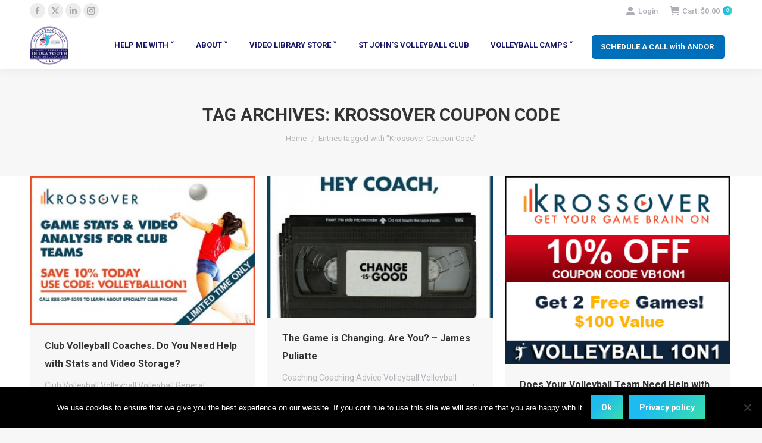

--- FILE ---
content_type: text/html; charset=UTF-8
request_url: https://www.volleyball1on1.com/tag/krossover-coupon-code/
body_size: 115922
content:
<!DOCTYPE html>
<!--[if !(IE 6) | !(IE 7) | !(IE 8)  ]><!-->
<html lang="en-US" xmlns:og="http://ogp.me/ns#" xmlns:fb="http://ogp.me/ns/fb#" class="no-js">
<!--<![endif]-->
<head>
	<meta charset="UTF-8" />
				<meta name="viewport" content="width=device-width, initial-scale=1, maximum-scale=1, user-scalable=0"/>
			<meta name="theme-color" content="#1ebbf0"/>	<link rel="profile" href="https://gmpg.org/xfn/11" />
	<meta name='robots' content='index, follow, max-image-preview:large, max-snippet:-1, max-video-preview:-1' />
<script>window._wca = window._wca || [];</script>

	<!-- This site is optimized with the Yoast SEO Premium plugin v26.0 (Yoast SEO v26.5) - https://yoast.com/wordpress/plugins/seo/ -->
	<title>Krossover Coupon Code Archives - VOLLEYBALL 1 ON 1</title>
	<link rel="canonical" href="https://www.volleyball1on1.com/tag/krossover-coupon-code/" />
	<meta property="og:locale" content="en_US" />
	<meta property="og:type" content="article" />
	<meta property="og:title" content="Krossover Coupon Code Archives" />
	<meta property="og:url" content="https://www.volleyball1on1.com/tag/krossover-coupon-code/" />
	<meta property="og:site_name" content="VOLLEYBALL 1 ON 1" />
	<meta name="twitter:card" content="summary_large_image" />
	<script type="application/ld+json" class="yoast-schema-graph">{"@context":"https://schema.org","@graph":[{"@type":"CollectionPage","@id":"https://www.volleyball1on1.com/tag/krossover-coupon-code/","url":"https://www.volleyball1on1.com/tag/krossover-coupon-code/","name":"Krossover Coupon Code Archives - VOLLEYBALL 1 ON 1","isPartOf":{"@id":"https://www.volleyball1on1.com/#website"},"primaryImageOfPage":{"@id":"https://www.volleyball1on1.com/tag/krossover-coupon-code/#primaryimage"},"image":{"@id":"https://www.volleyball1on1.com/tag/krossover-coupon-code/#primaryimage"},"thumbnailUrl":"https://www.volleyball1on1.com/wp-content/uploads/test_0001_Layer-Comp-2A-e1415816568858.jpg","breadcrumb":{"@id":"https://www.volleyball1on1.com/tag/krossover-coupon-code/#breadcrumb"},"inLanguage":"en-US"},{"@type":"ImageObject","inLanguage":"en-US","@id":"https://www.volleyball1on1.com/tag/krossover-coupon-code/#primaryimage","url":"https://www.volleyball1on1.com/wp-content/uploads/test_0001_Layer-Comp-2A-e1415816568858.jpg","contentUrl":"https://www.volleyball1on1.com/wp-content/uploads/test_0001_Layer-Comp-2A-e1415816568858.jpg","width":350,"height":232},{"@type":"BreadcrumbList","@id":"https://www.volleyball1on1.com/tag/krossover-coupon-code/#breadcrumb","itemListElement":[{"@type":"ListItem","position":1,"name":"Home","item":"https://www.volleyball1on1.com/"},{"@type":"ListItem","position":2,"name":"Krossover Coupon Code"}]},{"@type":"WebSite","@id":"https://www.volleyball1on1.com/#website","url":"https://www.volleyball1on1.com/","name":"VOLLEYBALL 1 ON 1","description":"Volleyball Camps, Volleyball Training. Volleyball Camps for Indoor Volleyball &amp; Beach Volleyball. Book Volleyball Camps at your Gym or School. Volleyball Training by Olympic Gold Medalists, NCSS MVP&#039;s, AVP &amp; FIVB Champions. Contact Volleyball 1 on 1 to book Volleyball Camps USA","potentialAction":[{"@type":"SearchAction","target":{"@type":"EntryPoint","urlTemplate":"https://www.volleyball1on1.com/?s={search_term_string}"},"query-input":{"@type":"PropertyValueSpecification","valueRequired":true,"valueName":"search_term_string"}}],"inLanguage":"en-US"}]}</script>
	<!-- / Yoast SEO Premium plugin. -->


<link rel='dns-prefetch' href='//cdnjs.cloudflare.com' />
<link rel='dns-prefetch' href='//stats.wp.com' />
<link rel='dns-prefetch' href='//fonts.googleapis.com' />
<link rel="alternate" type="application/rss+xml" title="VOLLEYBALL 1 ON 1 &raquo; Feed" href="https://www.volleyball1on1.com/feed/" />
<link rel="alternate" type="application/rss+xml" title="VOLLEYBALL 1 ON 1 &raquo; Comments Feed" href="https://www.volleyball1on1.com/comments/feed/" />
<link rel="alternate" type="application/rss+xml" title="VOLLEYBALL 1 ON 1 &raquo; Krossover Coupon Code Tag Feed" href="https://www.volleyball1on1.com/tag/krossover-coupon-code/feed/" />
		<!-- This site uses the Google Analytics by ExactMetrics plugin v8.10.1 - Using Analytics tracking - https://www.exactmetrics.com/ -->
		<!-- Note: ExactMetrics is not currently configured on this site. The site owner needs to authenticate with Google Analytics in the ExactMetrics settings panel. -->
					<!-- No tracking code set -->
				<!-- / Google Analytics by ExactMetrics -->
		<style>@media screen and (max-width: 650px) {body {padding-bottom:60px;}}</style><style id='wp-img-auto-sizes-contain-inline-css'>
img:is([sizes=auto i],[sizes^="auto," i]){contain-intrinsic-size:3000px 1500px}
/*# sourceURL=wp-img-auto-sizes-contain-inline-css */
</style>
<link rel='stylesheet' id='wc-authorize-net-cim-credit-card-checkout-block-css' href='https://www.volleyball1on1.com/wp-content/plugins/woocommerce-gateway-authorize-net-cim/assets/css/blocks/wc-authorize-net-cim-checkout-block.css' media='all' />
<link rel='stylesheet' id='wc-authorize-net-cim-echeck-checkout-block-css' href='https://www.volleyball1on1.com/wp-content/plugins/woocommerce-gateway-authorize-net-cim/assets/css/blocks/wc-authorize-net-cim-checkout-block.css' media='all' />
<link rel='stylesheet' id='jquery.bxslider-css' href='//www.volleyball1on1.com/wp-content/plugins/testimonials-widget/includes/libraries/testimonials-widget/includes/libraries/bxslider-4/dist/jquery.bxslider.css' media='all' />
<link rel='stylesheet' id='Axl_Testimonials_Widget-css' href='//www.volleyball1on1.com/wp-content/plugins/testimonials-widget/includes/libraries/testimonials-widget/assets/css/testimonials-widget.css' media='all' />
<link rel='stylesheet' id='Axl_Testimonials_Widget_Premium-css' href='//www.volleyball1on1.com/wp-content/plugins/testimonials-widget/assets/css/testimonials-widget-premium.css' media='all' />
<link rel='stylesheet' id='testimonials-widget-premium-form-css' href='//www.volleyball1on1.com/wp-content/plugins/testimonials-widget/assets/css/testimonials-widget-premium-form.css' media='all' />
<link rel='stylesheet' id='dashicons-css' href='https://www.volleyball1on1.com/wp-includes/css/dashicons.min.css' media='all' />
<style id='dashicons-inline-css'>
[data-font="Dashicons"]:before {font-family: 'Dashicons' !important;content: attr(data-icon) !important;speak: none !important;font-weight: normal !important;font-variant: normal !important;text-transform: none !important;line-height: 1 !important;font-style: normal !important;-webkit-font-smoothing: antialiased !important;-moz-osx-font-smoothing: grayscale !important;}
/*# sourceURL=dashicons-inline-css */
</style>
<style id='wp-emoji-styles-inline-css'>

	img.wp-smiley, img.emoji {
		display: inline !important;
		border: none !important;
		box-shadow: none !important;
		height: 1em !important;
		width: 1em !important;
		margin: 0 0.07em !important;
		vertical-align: -0.1em !important;
		background: none !important;
		padding: 0 !important;
	}
/*# sourceURL=wp-emoji-styles-inline-css */
</style>
<link rel='stylesheet' id='wp-block-library-css' href='https://www.volleyball1on1.com/wp-includes/css/dist/block-library/style.min.css' media='all' />
<style id='global-styles-inline-css'>
:root{--wp--preset--aspect-ratio--square: 1;--wp--preset--aspect-ratio--4-3: 4/3;--wp--preset--aspect-ratio--3-4: 3/4;--wp--preset--aspect-ratio--3-2: 3/2;--wp--preset--aspect-ratio--2-3: 2/3;--wp--preset--aspect-ratio--16-9: 16/9;--wp--preset--aspect-ratio--9-16: 9/16;--wp--preset--color--black: #000000;--wp--preset--color--cyan-bluish-gray: #abb8c3;--wp--preset--color--white: #FFF;--wp--preset--color--pale-pink: #f78da7;--wp--preset--color--vivid-red: #cf2e2e;--wp--preset--color--luminous-vivid-orange: #ff6900;--wp--preset--color--luminous-vivid-amber: #fcb900;--wp--preset--color--light-green-cyan: #7bdcb5;--wp--preset--color--vivid-green-cyan: #00d084;--wp--preset--color--pale-cyan-blue: #8ed1fc;--wp--preset--color--vivid-cyan-blue: #0693e3;--wp--preset--color--vivid-purple: #9b51e0;--wp--preset--color--accent: #1ebbf0;--wp--preset--color--dark-gray: #111;--wp--preset--color--light-gray: #767676;--wp--preset--gradient--vivid-cyan-blue-to-vivid-purple: linear-gradient(135deg,rgb(6,147,227) 0%,rgb(155,81,224) 100%);--wp--preset--gradient--light-green-cyan-to-vivid-green-cyan: linear-gradient(135deg,rgb(122,220,180) 0%,rgb(0,208,130) 100%);--wp--preset--gradient--luminous-vivid-amber-to-luminous-vivid-orange: linear-gradient(135deg,rgb(252,185,0) 0%,rgb(255,105,0) 100%);--wp--preset--gradient--luminous-vivid-orange-to-vivid-red: linear-gradient(135deg,rgb(255,105,0) 0%,rgb(207,46,46) 100%);--wp--preset--gradient--very-light-gray-to-cyan-bluish-gray: linear-gradient(135deg,rgb(238,238,238) 0%,rgb(169,184,195) 100%);--wp--preset--gradient--cool-to-warm-spectrum: linear-gradient(135deg,rgb(74,234,220) 0%,rgb(151,120,209) 20%,rgb(207,42,186) 40%,rgb(238,44,130) 60%,rgb(251,105,98) 80%,rgb(254,248,76) 100%);--wp--preset--gradient--blush-light-purple: linear-gradient(135deg,rgb(255,206,236) 0%,rgb(152,150,240) 100%);--wp--preset--gradient--blush-bordeaux: linear-gradient(135deg,rgb(254,205,165) 0%,rgb(254,45,45) 50%,rgb(107,0,62) 100%);--wp--preset--gradient--luminous-dusk: linear-gradient(135deg,rgb(255,203,112) 0%,rgb(199,81,192) 50%,rgb(65,88,208) 100%);--wp--preset--gradient--pale-ocean: linear-gradient(135deg,rgb(255,245,203) 0%,rgb(182,227,212) 50%,rgb(51,167,181) 100%);--wp--preset--gradient--electric-grass: linear-gradient(135deg,rgb(202,248,128) 0%,rgb(113,206,126) 100%);--wp--preset--gradient--midnight: linear-gradient(135deg,rgb(2,3,129) 0%,rgb(40,116,252) 100%);--wp--preset--font-size--small: 13px;--wp--preset--font-size--medium: 20px;--wp--preset--font-size--large: 36px;--wp--preset--font-size--x-large: 42px;--wp--preset--spacing--20: 0.44rem;--wp--preset--spacing--30: 0.67rem;--wp--preset--spacing--40: 1rem;--wp--preset--spacing--50: 1.5rem;--wp--preset--spacing--60: 2.25rem;--wp--preset--spacing--70: 3.38rem;--wp--preset--spacing--80: 5.06rem;--wp--preset--shadow--natural: 6px 6px 9px rgba(0, 0, 0, 0.2);--wp--preset--shadow--deep: 12px 12px 50px rgba(0, 0, 0, 0.4);--wp--preset--shadow--sharp: 6px 6px 0px rgba(0, 0, 0, 0.2);--wp--preset--shadow--outlined: 6px 6px 0px -3px rgb(255, 255, 255), 6px 6px rgb(0, 0, 0);--wp--preset--shadow--crisp: 6px 6px 0px rgb(0, 0, 0);}:where(.is-layout-flex){gap: 0.5em;}:where(.is-layout-grid){gap: 0.5em;}body .is-layout-flex{display: flex;}.is-layout-flex{flex-wrap: wrap;align-items: center;}.is-layout-flex > :is(*, div){margin: 0;}body .is-layout-grid{display: grid;}.is-layout-grid > :is(*, div){margin: 0;}:where(.wp-block-columns.is-layout-flex){gap: 2em;}:where(.wp-block-columns.is-layout-grid){gap: 2em;}:where(.wp-block-post-template.is-layout-flex){gap: 1.25em;}:where(.wp-block-post-template.is-layout-grid){gap: 1.25em;}.has-black-color{color: var(--wp--preset--color--black) !important;}.has-cyan-bluish-gray-color{color: var(--wp--preset--color--cyan-bluish-gray) !important;}.has-white-color{color: var(--wp--preset--color--white) !important;}.has-pale-pink-color{color: var(--wp--preset--color--pale-pink) !important;}.has-vivid-red-color{color: var(--wp--preset--color--vivid-red) !important;}.has-luminous-vivid-orange-color{color: var(--wp--preset--color--luminous-vivid-orange) !important;}.has-luminous-vivid-amber-color{color: var(--wp--preset--color--luminous-vivid-amber) !important;}.has-light-green-cyan-color{color: var(--wp--preset--color--light-green-cyan) !important;}.has-vivid-green-cyan-color{color: var(--wp--preset--color--vivid-green-cyan) !important;}.has-pale-cyan-blue-color{color: var(--wp--preset--color--pale-cyan-blue) !important;}.has-vivid-cyan-blue-color{color: var(--wp--preset--color--vivid-cyan-blue) !important;}.has-vivid-purple-color{color: var(--wp--preset--color--vivid-purple) !important;}.has-black-background-color{background-color: var(--wp--preset--color--black) !important;}.has-cyan-bluish-gray-background-color{background-color: var(--wp--preset--color--cyan-bluish-gray) !important;}.has-white-background-color{background-color: var(--wp--preset--color--white) !important;}.has-pale-pink-background-color{background-color: var(--wp--preset--color--pale-pink) !important;}.has-vivid-red-background-color{background-color: var(--wp--preset--color--vivid-red) !important;}.has-luminous-vivid-orange-background-color{background-color: var(--wp--preset--color--luminous-vivid-orange) !important;}.has-luminous-vivid-amber-background-color{background-color: var(--wp--preset--color--luminous-vivid-amber) !important;}.has-light-green-cyan-background-color{background-color: var(--wp--preset--color--light-green-cyan) !important;}.has-vivid-green-cyan-background-color{background-color: var(--wp--preset--color--vivid-green-cyan) !important;}.has-pale-cyan-blue-background-color{background-color: var(--wp--preset--color--pale-cyan-blue) !important;}.has-vivid-cyan-blue-background-color{background-color: var(--wp--preset--color--vivid-cyan-blue) !important;}.has-vivid-purple-background-color{background-color: var(--wp--preset--color--vivid-purple) !important;}.has-black-border-color{border-color: var(--wp--preset--color--black) !important;}.has-cyan-bluish-gray-border-color{border-color: var(--wp--preset--color--cyan-bluish-gray) !important;}.has-white-border-color{border-color: var(--wp--preset--color--white) !important;}.has-pale-pink-border-color{border-color: var(--wp--preset--color--pale-pink) !important;}.has-vivid-red-border-color{border-color: var(--wp--preset--color--vivid-red) !important;}.has-luminous-vivid-orange-border-color{border-color: var(--wp--preset--color--luminous-vivid-orange) !important;}.has-luminous-vivid-amber-border-color{border-color: var(--wp--preset--color--luminous-vivid-amber) !important;}.has-light-green-cyan-border-color{border-color: var(--wp--preset--color--light-green-cyan) !important;}.has-vivid-green-cyan-border-color{border-color: var(--wp--preset--color--vivid-green-cyan) !important;}.has-pale-cyan-blue-border-color{border-color: var(--wp--preset--color--pale-cyan-blue) !important;}.has-vivid-cyan-blue-border-color{border-color: var(--wp--preset--color--vivid-cyan-blue) !important;}.has-vivid-purple-border-color{border-color: var(--wp--preset--color--vivid-purple) !important;}.has-vivid-cyan-blue-to-vivid-purple-gradient-background{background: var(--wp--preset--gradient--vivid-cyan-blue-to-vivid-purple) !important;}.has-light-green-cyan-to-vivid-green-cyan-gradient-background{background: var(--wp--preset--gradient--light-green-cyan-to-vivid-green-cyan) !important;}.has-luminous-vivid-amber-to-luminous-vivid-orange-gradient-background{background: var(--wp--preset--gradient--luminous-vivid-amber-to-luminous-vivid-orange) !important;}.has-luminous-vivid-orange-to-vivid-red-gradient-background{background: var(--wp--preset--gradient--luminous-vivid-orange-to-vivid-red) !important;}.has-very-light-gray-to-cyan-bluish-gray-gradient-background{background: var(--wp--preset--gradient--very-light-gray-to-cyan-bluish-gray) !important;}.has-cool-to-warm-spectrum-gradient-background{background: var(--wp--preset--gradient--cool-to-warm-spectrum) !important;}.has-blush-light-purple-gradient-background{background: var(--wp--preset--gradient--blush-light-purple) !important;}.has-blush-bordeaux-gradient-background{background: var(--wp--preset--gradient--blush-bordeaux) !important;}.has-luminous-dusk-gradient-background{background: var(--wp--preset--gradient--luminous-dusk) !important;}.has-pale-ocean-gradient-background{background: var(--wp--preset--gradient--pale-ocean) !important;}.has-electric-grass-gradient-background{background: var(--wp--preset--gradient--electric-grass) !important;}.has-midnight-gradient-background{background: var(--wp--preset--gradient--midnight) !important;}.has-small-font-size{font-size: var(--wp--preset--font-size--small) !important;}.has-medium-font-size{font-size: var(--wp--preset--font-size--medium) !important;}.has-large-font-size{font-size: var(--wp--preset--font-size--large) !important;}.has-x-large-font-size{font-size: var(--wp--preset--font-size--x-large) !important;}
/*# sourceURL=global-styles-inline-css */
</style>

<style id='classic-theme-styles-inline-css'>
/*! This file is auto-generated */
.wp-block-button__link{color:#fff;background-color:#32373c;border-radius:9999px;box-shadow:none;text-decoration:none;padding:calc(.667em + 2px) calc(1.333em + 2px);font-size:1.125em}.wp-block-file__button{background:#32373c;color:#fff;text-decoration:none}
/*# sourceURL=/wp-includes/css/classic-themes.min.css */
</style>
<link rel='stylesheet' id='pb_animate-css' href='https://www.volleyball1on1.com/wp-content/plugins/ays-popup-box/public/css/animate.css' media='all' />
<link rel='stylesheet' id='contact-form-7-css' href='https://www.volleyball1on1.com/wp-content/plugins/contact-form-7/includes/css/styles.css' media='all' />
<link rel='stylesheet' id='cookie-notice-front-css' href='https://www.volleyball1on1.com/wp-content/plugins/cookie-notice/css/front.min.css' media='all' />
<link rel='stylesheet' id='go-pricing-styles-css' href='https://www.volleyball1on1.com/wp-content/plugins/go_pricing/assets/css/go_pricing_styles.css' media='all' />
<link rel='stylesheet' id='tp_twitter_plugin_css-css' href='https://www.volleyball1on1.com/wp-content/plugins/recent-tweets-widget/tp_twitter_plugin.css' media='screen' />
<style id='woocommerce-inline-inline-css'>
.woocommerce form .form-row .required { visibility: visible; }
/*# sourceURL=woocommerce-inline-inline-css */
</style>
<link rel='stylesheet' id='wooslider-flexslider-css' href='https://www.volleyball1on1.com/wp-content/plugins/wooslider/assets/css/flexslider.css' media='all' />
<link rel='stylesheet' id='wooslider-common-css' href='https://www.volleyball1on1.com/wp-content/plugins/wooslider/assets/css/style.css' media='all' />
<link rel='stylesheet' id='module-frontend-css' href='https://www.volleyball1on1.com/wp-content/plugins/woothemes-sensei/plugins/sensei-lms/assets/dist/css/modules-frontend.css' media='all' />
<link rel='stylesheet' id='pages-frontend-css' href='https://www.volleyball1on1.com/wp-content/plugins/woothemes-sensei/plugins/sensei-lms/assets/dist/css/pages-frontend.css' media='all' />
<link rel='stylesheet' id='sensei-frontend-css' href='https://www.volleyball1on1.com/wp-content/plugins/woothemes-sensei/plugins/sensei-lms/assets/dist/css/frontend.css' media='screen' />
<link rel='stylesheet' id='grw-public-main-css-css' href='https://www.volleyball1on1.com/wp-content/plugins/widget-google-reviews/assets/css/public-main.css' media='all' />
<link rel='stylesheet' id='jquery-ui-style-css' href='https://www.volleyball1on1.com/wp-content/plugins/woocommerce-bookings/dist/jquery-ui-styles.css' media='all' />
<link rel='stylesheet' id='wc-bookings-styles-css' href='https://www.volleyball1on1.com/wp-content/plugins/woocommerce-bookings/dist/frontend.css' media='all' />
<link rel='stylesheet' id='brands-styles-css' href='https://www.volleyball1on1.com/wp-content/plugins/woocommerce/assets/css/brands.css' media='all' />
<link rel='stylesheet' id='open-sans-css' href='https://fonts.googleapis.com/css?family=Open+Sans%3A300italic%2C400italic%2C600italic%2C300%2C400%2C600&#038;subset=latin%2Clatin-ext&#038;display=fallback&#038;ver=6.9' media='all' />
<link rel='stylesheet' id='playfair-css' href='https://fonts.googleapis.com/css?family=Playfair+Display%3Aital%400%3B1&#038;display=swap&#038;ver=1.0' media='all' />
<link rel='stylesheet' id='the7-font-css' href='https://www.volleyball1on1.com/wp-content/themes/dt-the7/fonts/icomoon-the7-font/icomoon-the7-font.min.css' media='all' />
<link rel='stylesheet' id='the7-awesome-fonts-css' href='https://www.volleyball1on1.com/wp-content/themes/dt-the7/fonts/FontAwesome/css/all.min.css' media='all' />
<link rel='stylesheet' id='the7-awesome-fonts-back-css' href='https://www.volleyball1on1.com/wp-content/themes/dt-the7/fonts/FontAwesome/back-compat.min.css' media='all' />
<link rel='stylesheet' id='the7-Defaults-css' href='https://www.volleyball1on1.com/wp-content/uploads/smile_fonts/Defaults/Defaults.css' media='all' />
<link rel='stylesheet' id='sv-wc-payment-gateway-payment-form-v5_15_12-css' href='https://www.volleyball1on1.com/wp-content/plugins/woocommerce-gateway-authorize-net-cim/vendor/skyverge/wc-plugin-framework/woocommerce/payment-gateway/assets/css/frontend/sv-wc-payment-gateway-payment-form.min.css' media='all' />
<link rel='stylesheet' id='sensei-wcpc-courses-css' href='https://www.volleyball1on1.com/wp-content/plugins/woothemes-sensei/plugins/sensei-pro/assets/dist/wc-paid-courses/css/sensei-wcpc-courses.css' media='all' />
<link rel='stylesheet' id='dt-web-fonts-css' href='https://fonts.googleapis.com/css?family=Roboto:400,500,600,700' media='all' />
<link rel='stylesheet' id='dt-main-css' href='https://www.volleyball1on1.com/wp-content/themes/dt-the7/css/main.min.css' media='all' />
<style id='dt-main-inline-css'>
body #load {
  display: block;
  height: 100%;
  overflow: hidden;
  position: fixed;
  width: 100%;
  z-index: 9901;
  opacity: 1;
  visibility: visible;
  transition: all .35s ease-out;
}
.load-wrap {
  width: 100%;
  height: 100%;
  background-position: center center;
  background-repeat: no-repeat;
  text-align: center;
  display: -ms-flexbox;
  display: -ms-flex;
  display: flex;
  -ms-align-items: center;
  -ms-flex-align: center;
  align-items: center;
  -ms-flex-flow: column wrap;
  flex-flow: column wrap;
  -ms-flex-pack: center;
  -ms-justify-content: center;
  justify-content: center;
}
.load-wrap > svg {
  position: absolute;
  top: 50%;
  left: 50%;
  transform: translate(-50%,-50%);
}
#load {
  background: var(--the7-elementor-beautiful-loading-bg,#1ebbf0);
  --the7-beautiful-spinner-color2: var(--the7-beautiful-spinner-color,#2347db);
}

/*# sourceURL=dt-main-inline-css */
</style>
<link rel='stylesheet' id='the7-custom-scrollbar-css' href='https://www.volleyball1on1.com/wp-content/themes/dt-the7/lib/custom-scrollbar/custom-scrollbar.min.css' media='all' />
<link rel='stylesheet' id='the7-wpbakery-css' href='https://www.volleyball1on1.com/wp-content/themes/dt-the7/css/wpbakery.min.css' media='all' />
<link rel='stylesheet' id='the7-core-css' href='https://www.volleyball1on1.com/wp-content/plugins/dt-the7-core/assets/css/post-type.min.css' media='all' />
<link rel='stylesheet' id='the7-css-vars-css' href='https://www.volleyball1on1.com/wp-content/uploads/the7-css/css-vars.css' media='all' />
<link rel='stylesheet' id='dt-custom-css' href='https://www.volleyball1on1.com/wp-content/uploads/the7-css/custom.css' media='all' />
<link rel='stylesheet' id='wc-dt-custom-css' href='https://www.volleyball1on1.com/wp-content/uploads/the7-css/compatibility/wc-dt-custom.css' media='all' />
<link rel='stylesheet' id='dt-media-css' href='https://www.volleyball1on1.com/wp-content/uploads/the7-css/media.css' media='all' />
<link rel='stylesheet' id='the7-mega-menu-css' href='https://www.volleyball1on1.com/wp-content/uploads/the7-css/mega-menu.css' media='all' />
<link rel='stylesheet' id='the7-elements-albums-portfolio-css' href='https://www.volleyball1on1.com/wp-content/uploads/the7-css/the7-elements-albums-portfolio.css' media='all' />
<link rel='stylesheet' id='the7-elements-css' href='https://www.volleyball1on1.com/wp-content/uploads/the7-css/post-type-dynamic.css' media='all' />
<link rel='stylesheet' id='style-css' href='https://www.volleyball1on1.com/wp-content/themes/dt-the7-child/style.css' media='all' />
<link rel='stylesheet' id='call-now-button-modern-style-css' href='https://www.volleyball1on1.com/wp-content/plugins/call-now-button/resources/style/modern.css' media='all' />
<script src="https://www.volleyball1on1.com/wp-includes/js/jquery/jquery.min.js" id="jquery-core-js"></script>
<script src="https://www.volleyball1on1.com/wp-includes/js/jquery/jquery-migrate.min.js" id="jquery-migrate-js"></script>
<script id="ays-pb-js-extra">
var pbLocalizeObj = {"ajax":"https://www.volleyball1on1.com/wp-admin/admin-ajax.php","seconds":"seconds","thisWillClose":"This will close in","icons":{"close_icon":"\u003Csvg class=\"ays_pb_material_close_icon\" xmlns=\"https://www.w3.org/2000/svg\" height=\"36px\" viewBox=\"0 0 24 24\" width=\"36px\" fill=\"#000000\" alt=\"Pop-up Close\"\u003E\u003Cpath d=\"M0 0h24v24H0z\" fill=\"none\"/\u003E\u003Cpath d=\"M19 6.41L17.59 5 12 10.59 6.41 5 5 6.41 10.59 12 5 17.59 6.41 19 12 13.41 17.59 19 19 17.59 13.41 12z\"/\u003E\u003C/svg\u003E","close_circle_icon":"\u003Csvg class=\"ays_pb_material_close_circle_icon\" xmlns=\"https://www.w3.org/2000/svg\" height=\"24\" viewBox=\"0 0 24 24\" width=\"36\" alt=\"Pop-up Close\"\u003E\u003Cpath d=\"M0 0h24v24H0z\" fill=\"none\"/\u003E\u003Cpath d=\"M12 2C6.47 2 2 6.47 2 12s4.47 10 10 10 10-4.47 10-10S17.53 2 12 2zm5 13.59L15.59 17 12 13.41 8.41 17 7 15.59 10.59 12 7 8.41 8.41 7 12 10.59 15.59 7 17 8.41 13.41 12 17 15.59z\"/\u003E\u003C/svg\u003E","volume_up_icon":"\u003Csvg class=\"ays_pb_fa_volume\" xmlns=\"https://www.w3.org/2000/svg\" height=\"24\" viewBox=\"0 0 24 24\" width=\"36\"\u003E\u003Cpath d=\"M0 0h24v24H0z\" fill=\"none\"/\u003E\u003Cpath d=\"M3 9v6h4l5 5V4L7 9H3zm13.5 3c0-1.77-1.02-3.29-2.5-4.03v8.05c1.48-.73 2.5-2.25 2.5-4.02zM14 3.23v2.06c2.89.86 5 3.54 5 6.71s-2.11 5.85-5 6.71v2.06c4.01-.91 7-4.49 7-8.77s-2.99-7.86-7-8.77z\"/\u003E\u003C/svg\u003E","volume_mute_icon":"\u003Csvg xmlns=\"https://www.w3.org/2000/svg\" height=\"24\" viewBox=\"0 0 24 24\" width=\"24\"\u003E\u003Cpath d=\"M0 0h24v24H0z\" fill=\"none\"/\u003E\u003Cpath d=\"M7 9v6h4l5 5V4l-5 5H7z\"/\u003E\u003C/svg\u003E"}};
//# sourceURL=ays-pb-js-extra
</script>
<script src="https://www.volleyball1on1.com/wp-content/plugins/ays-popup-box/public/js/ays-pb-public.js" id="ays-pb-js"></script>
<script src="https://www.volleyball1on1.com/wp-content/plugins/cycle-responsive-slider/jquery.cycle2.min.js" id="cycle-js"></script>
<script id="gw-tweenmax-js-before">
var oldGS=window.GreenSockGlobals,oldGSQueue=window._gsQueue,oldGSDefine=window._gsDefine;window._gsDefine=null;delete(window._gsDefine);var gwGS=window.GreenSockGlobals={};
//# sourceURL=gw-tweenmax-js-before
</script>
<script src="https://cdnjs.cloudflare.com/ajax/libs/gsap/1.11.2/TweenMax.min.js" id="gw-tweenmax-js"></script>
<script id="gw-tweenmax-js-after">
try{window.GreenSockGlobals=null;window._gsQueue=null;window._gsDefine=null;delete(window.GreenSockGlobals);delete(window._gsQueue);delete(window._gsDefine);window.GreenSockGlobals=oldGS;window._gsQueue=oldGSQueue;window._gsDefine=oldGSDefine;}catch(e){}
//# sourceURL=gw-tweenmax-js-after
</script>
<script data-jetpack-boost="ignore" src="//www.volleyball1on1.com/wp-content/plugins/revslider/sr6/assets/js/rbtools.min.js" id="tp-tools-js"></script>
<script data-jetpack-boost="ignore" src="//www.volleyball1on1.com/wp-content/plugins/revslider/sr6/assets/js/rs6.min.js" id="revmin-js"></script>
<script id="wcch-tracking-js-extra">
var wcch = {"ajaxUrl":"https://www.volleyball1on1.com/wp-admin/admin-ajax.php","currentUrl":"https://www.volleyball1on1.com/tag/krossover-coupon-code/"};
//# sourceURL=wcch-tracking-js-extra
</script>
<script src="https://www.volleyball1on1.com/wp-content/plugins/woocommerce-customer-history/assets/js/tracking.js" id="wcch-tracking-js"></script>
<script src="https://www.volleyball1on1.com/wp-content/plugins/woocommerce/assets/js/jquery-blockui/jquery.blockUI.min.js" id="wc-jquery-blockui-js" data-wp-strategy="defer"></script>
<script id="wc-add-to-cart-js-extra">
var wc_add_to_cart_params = {"ajax_url":"/wp-admin/admin-ajax.php","wc_ajax_url":"/?wc-ajax=%%endpoint%%","i18n_view_cart":"View cart","cart_url":"https://www.volleyball1on1.com/checkout/","is_cart":"","cart_redirect_after_add":"yes"};
//# sourceURL=wc-add-to-cart-js-extra
</script>
<script src="https://www.volleyball1on1.com/wp-content/plugins/woocommerce/assets/js/frontend/add-to-cart.min.js" id="wc-add-to-cart-js" data-wp-strategy="defer"></script>
<script src="https://www.volleyball1on1.com/wp-content/plugins/woocommerce/assets/js/js-cookie/js.cookie.min.js" id="wc-js-cookie-js" defer data-wp-strategy="defer"></script>
<script id="woocommerce-js-extra">
var woocommerce_params = {"ajax_url":"/wp-admin/admin-ajax.php","wc_ajax_url":"/?wc-ajax=%%endpoint%%","i18n_password_show":"Show password","i18n_password_hide":"Hide password"};
//# sourceURL=woocommerce-js-extra
</script>
<script src="https://www.volleyball1on1.com/wp-content/plugins/woocommerce/assets/js/frontend/woocommerce.min.js" id="woocommerce-js" defer data-wp-strategy="defer"></script>
<script src="https://www.volleyball1on1.com/wp-content/plugins/js_composer/assets/js/vendors/woocommerce-add-to-cart.js" id="vc_woocommerce-add-to-cart-js-js"></script>
<script defer="defer" src="https://www.volleyball1on1.com/wp-content/plugins/widget-google-reviews/assets/js/public-main.js" id="grw-public-main-js-js"></script>
<script src="https://stats.wp.com/s-202604.js" id="woocommerce-analytics-js" defer data-wp-strategy="defer"></script>
<script id="dt-above-fold-js-extra">
var dtLocal = {"themeUrl":"https://www.volleyball1on1.com/wp-content/themes/dt-the7","passText":"To view this protected post, enter the password below:","moreButtonText":{"loading":"Loading...","loadMore":"Load more"},"postID":"123305","ajaxurl":"https://www.volleyball1on1.com/wp-admin/admin-ajax.php","REST":{"baseUrl":"https://www.volleyball1on1.com/wp-json/the7/v1","endpoints":{"sendMail":"/send-mail"}},"contactMessages":{"required":"One or more fields have an error. Please check and try again.","terms":"Please accept the privacy policy.","fillTheCaptchaError":"Please, fill the captcha."},"captchaSiteKey":"","ajaxNonce":"55652110d4","pageData":{"type":"archive","template":"archive","layout":"masonry"},"themeSettings":{"smoothScroll":"off","lazyLoading":false,"desktopHeader":{"height":80},"ToggleCaptionEnabled":"disabled","ToggleCaption":"Navigation","floatingHeader":{"showAfter":94,"showMenu":true,"height":60,"logo":{"showLogo":false,"html":"\u003Cimg class=\" preload-me\" src=\"https://www.volleyball1on1.com/wp-content/themes/dt-the7/inc/presets/images/full/skin17b.general-floating-menu-logo-regular.png\" srcset=\"https://www.volleyball1on1.com/wp-content/themes/dt-the7/inc/presets/images/full/skin17b.general-floating-menu-logo-regular.png 25w, https://www.volleyball1on1.com/wp-content/themes/dt-the7/inc/presets/images/full/skin17r.general-floating-menu-logo-hd.png 50w\" width=\"25\" height=\"40\"   sizes=\"25px\" alt=\"VOLLEYBALL 1 ON 1\" /\u003E","url":"https://www.volleyball1on1.com/"}},"topLine":{"floatingTopLine":{"logo":{"showLogo":false,"html":""}}},"mobileHeader":{"firstSwitchPoint":990,"secondSwitchPoint":778,"firstSwitchPointHeight":80,"secondSwitchPointHeight":60,"mobileToggleCaptionEnabled":"disabled","mobileToggleCaption":"Menu"},"stickyMobileHeaderFirstSwitch":{"logo":{"html":"\u003Cimg class=\" preload-me\" src=\"https://www.volleyball1on1.com/wp-content/uploads/Volleyball1on1-Coaching-Logo-Home-Page-150x150-1.png\" srcset=\"https://www.volleyball1on1.com/wp-content/uploads/Volleyball1on1-Coaching-Logo-Home-Page-150x150-1.png 150w, https://www.volleyball1on1.com/wp-content/uploads/Volleyball1on1-Coaching-Logo-Home-Page-150x150-1.png 150w\" width=\"150\" height=\"150\"   sizes=\"150px\" alt=\"VOLLEYBALL 1 ON 1\" /\u003E"}},"stickyMobileHeaderSecondSwitch":{"logo":{"html":"\u003Cimg class=\" preload-me\" src=\"https://www.volleyball1on1.com/wp-content/uploads/Main-Small-Banner-Volleyball1on1.png\" srcset=\"https://www.volleyball1on1.com/wp-content/uploads/Main-Small-Banner-Volleyball1on1.png 206w, https://www.volleyball1on1.com/wp-content/uploads/Main-Small-Banner-Volleyball1on1.png 206w\" width=\"206\" height=\"24\"   sizes=\"206px\" alt=\"VOLLEYBALL 1 ON 1\" /\u003E"}},"sidebar":{"switchPoint":990},"boxedWidth":"1340px"},"VCMobileScreenWidth":"768","wcCartFragmentHash":"f1f28b31f8271bb0f9d8ec33488f8135"};
var dtShare = {"shareButtonText":{"facebook":"Share on Facebook","twitter":"Share on X","pinterest":"Pin it","linkedin":"Share on Linkedin","whatsapp":"Share on Whatsapp"},"overlayOpacity":"85"};
//# sourceURL=dt-above-fold-js-extra
</script>
<script src="https://www.volleyball1on1.com/wp-content/themes/dt-the7/js/above-the-fold.min.js" id="dt-above-fold-js"></script>
<script src="https://www.volleyball1on1.com/wp-content/themes/dt-the7/js/compatibility/woocommerce/woocommerce.min.js" id="dt-woocommerce-js"></script>
<script id="alg-wc-checkout-files-upload-ajax-js-extra">
var ajax_object = {"ajax_url":"https://www.volleyball1on1.com/wp-admin/admin-ajax.php"};
var alg_wc_checkout_files_upload = {"max_file_size":"0","max_file_size_exceeded_message":"Allowed file size exceeded (maximum 0 MB).","progress_bar_enabled":""};
//# sourceURL=alg-wc-checkout-files-upload-ajax-js-extra
</script>
<script src="https://www.volleyball1on1.com/wp-content/plugins/checkout-files-upload-woocommerce/includes/js/alg-wc-checkout-files-upload-ajax.js" id="alg-wc-checkout-files-upload-ajax-js"></script>
<script></script><link rel="https://api.w.org/" href="https://www.volleyball1on1.com/wp-json/" /><link rel="alternate" title="JSON" type="application/json" href="https://www.volleyball1on1.com/wp-json/wp/v2/tags/1640" /><link rel="EditURI" type="application/rsd+xml" title="RSD" href="https://www.volleyball1on1.com/xmlrpc.php?rsd" />
<meta name="generator" content="WordPress 6.9" />
<meta name="generator" content="WooCommerce 10.3.7" />

            <style type="text/css" media="screen">
                .rotator {
                    /*position: relative;*/ 
                    /*width: px;*/
                    /*height: px;*/
                    /*margin: 0; padding: 0;*/ 


                    /*overflow: hidden;*/


                }
            </style>

            		<style>
			:root {
						}
		</style>
			<style>img#wpstats{display:none}</style>
		<style type="text/css">dd ul.bulleted {  float:none;clear:both; }</style>	<noscript><style>.woocommerce-product-gallery{ opacity: 1 !important; }</style></noscript>
	<meta name="generator" content="Powered by WPBakery Page Builder - drag and drop page builder for WordPress."/>
<meta name="generator" content="Powered by Slider Revolution 6.7.38 - responsive, Mobile-Friendly Slider Plugin for WordPress with comfortable drag and drop interface." />
<script type="text/javascript" id="the7-loader-script">
document.addEventListener("DOMContentLoaded", function(event) {
	var load = document.getElementById("load");
	if(!load.classList.contains('loader-removed')){
		var removeLoading = setTimeout(function() {
			load.className += " loader-removed";
		}, 300);
	}
});
</script>
		<link rel="icon" href="https://www.volleyball1on1.com/wp-content/uploads/favicon-2-143x143.png" sizes="32x32" />
<link rel="icon" href="https://www.volleyball1on1.com/wp-content/uploads/favicon-2.png" sizes="192x192" />
<link rel="apple-touch-icon" href="https://www.volleyball1on1.com/wp-content/uploads/favicon-2.png" />
<meta name="msapplication-TileImage" content="https://www.volleyball1on1.com/wp-content/uploads/favicon-2.png" />
<script data-jetpack-boost="ignore">function setREVStartSize(e){
			//window.requestAnimationFrame(function() {
				window.RSIW = window.RSIW===undefined ? window.innerWidth : window.RSIW;
				window.RSIH = window.RSIH===undefined ? window.innerHeight : window.RSIH;
				try {
					var pw = document.getElementById(e.c).parentNode.offsetWidth,
						newh;
					pw = pw===0 || isNaN(pw) || (e.l=="fullwidth" || e.layout=="fullwidth") ? window.RSIW : pw;
					e.tabw = e.tabw===undefined ? 0 : parseInt(e.tabw);
					e.thumbw = e.thumbw===undefined ? 0 : parseInt(e.thumbw);
					e.tabh = e.tabh===undefined ? 0 : parseInt(e.tabh);
					e.thumbh = e.thumbh===undefined ? 0 : parseInt(e.thumbh);
					e.tabhide = e.tabhide===undefined ? 0 : parseInt(e.tabhide);
					e.thumbhide = e.thumbhide===undefined ? 0 : parseInt(e.thumbhide);
					e.mh = e.mh===undefined || e.mh=="" || e.mh==="auto" ? 0 : parseInt(e.mh,0);
					if(e.layout==="fullscreen" || e.l==="fullscreen")
						newh = Math.max(e.mh,window.RSIH);
					else{
						e.gw = Array.isArray(e.gw) ? e.gw : [e.gw];
						for (var i in e.rl) if (e.gw[i]===undefined || e.gw[i]===0) e.gw[i] = e.gw[i-1];
						e.gh = e.el===undefined || e.el==="" || (Array.isArray(e.el) && e.el.length==0)? e.gh : e.el;
						e.gh = Array.isArray(e.gh) ? e.gh : [e.gh];
						for (var i in e.rl) if (e.gh[i]===undefined || e.gh[i]===0) e.gh[i] = e.gh[i-1];
											
						var nl = new Array(e.rl.length),
							ix = 0,
							sl;
						e.tabw = e.tabhide>=pw ? 0 : e.tabw;
						e.thumbw = e.thumbhide>=pw ? 0 : e.thumbw;
						e.tabh = e.tabhide>=pw ? 0 : e.tabh;
						e.thumbh = e.thumbhide>=pw ? 0 : e.thumbh;
						for (var i in e.rl) nl[i] = e.rl[i]<window.RSIW ? 0 : e.rl[i];
						sl = nl[0];
						for (var i in nl) if (sl>nl[i] && nl[i]>0) { sl = nl[i]; ix=i;}
						var m = pw>(e.gw[ix]+e.tabw+e.thumbw) ? 1 : (pw-(e.tabw+e.thumbw)) / (e.gw[ix]);
						newh =  (e.gh[ix] * m) + (e.tabh + e.thumbh);
					}
					var el = document.getElementById(e.c);
					if (el!==null && el) el.style.height = newh+"px";
					el = document.getElementById(e.c+"_wrapper");
					if (el!==null && el) {
						el.style.height = newh+"px";
						el.style.display = "block";
					}
				} catch(e){
					console.log("Failure at Presize of Slider:" + e)
				}
			//});
		  };</script>
		<style id="wp-custom-css">
			.branding a img, .branding img {
    width: 75px;
}
.blog-media-wrapper {
    display: -webkit-box;
    display: -ms-flexbox;
    display: flex;
    -ms-flex-wrap: wrap;
        flex-wrap: wrap;
    margin: 0 -10px;
}
.blog-media-wrapper .blog-content.wf-td {
    width: 31.5%;
    width: calc(33.33% - 20px);
    width: -webkit-calc(33.33% - 20px);
    margin: 0 10px;
}
.category .entry-meta  span a{
    padding: 4px 8px;
    border: transparent;
    text-transform: uppercase;
    letter-spacing: 0.5px;
    border: 1px solid #E2D9D9;
    margin-bottom: 39px;
    line-height: 28px;
    font-size: 11px;
    white-space: nowrap;
}
.category .entry-meta  span a:hover{
    background: #5DC2F5;
    color: #fff;
}
.category .blog-content .entry-title{
    font-size: 18px;
}
.category .blog-content .entry-meta {
    border-bottom: 1px solid #E2D9D9;
}
.category .blog-content p{
    font-size: 15px;
}
.category .entry-meta>a:after,
.category .entry-meta>span:after,
.category .portfolio-categories>a:after,
.category .portfolio-categories>span:after{
    display: none;
}
.category .vcard,
.category .data-link,
.category .comment-link{
    position: relative;
    padding-left: 16px !important;
    font-size: 15px;
}
.category .vcard::before,
.category .data-link::before,
.category .comment-link::before{
    position: absolute;
    display: block;
    left: 0;
    font-family: Font Awesome\ 5 Free;
    font-size: 12px;
    color: #6B6767;
}
.category .vcard::before{
    content: "\f007";
}
.category .data-link::before{
	content: "\f073";
}
.category .comment-link::before{
	content: "\f075";
}
.vertical-fancy-style .post-thumbnail{
    display: -webkit-box;
    display: -ms-flexbox;
    display: flex;
    flex-wrap: wrap;
}
.vertical-fancy-style .post-thumbnail .fancy-categories{
    position: static;
    order: 3;
    display: block;
}
.vertical-fancy-style .post-thumbnail .fancy-categories a{
    border: 1px solid #E2D9D9;
    padding: 4px 8px;
    background: transparent;
    line-height: 1.2;
    display: inline-block;
    color: #aaa;
    margin:3px;
   }
.entry-meta .category-link{
	margin-bottom:10px;
}
.vertical-fancy-style .post-thumbnail .fancy-categories a:hover{
   background: #5DC2F5;
   color: #fff;
   }
/* added css for the page-template-default */
.page-template-default .wpb_column .vc_custom_heading{
	padding-bottom: 25px;
}
#rws-testi em{
	font-weight:500
}
.post-thumbnail .fancy-categories{
	margin-top:8px
}


.schedule-product a.mega-menu-img.mega-menu-img-right span {
    color: #fff !important;
    margin-right: 2px;
}
.schedule-product a.mega-menu-img.mega-menu-img-right i{
    display: none;
}
.schedule-product a.mega-menu-img.mega-menu-img-right {
    background: #006FB9;
    color: #fff !important;
    border-radius: 5px;
}
.schedule-product a.mega-menu-img.mega-menu-img-right:hover{
    background: #095b91 !important;
}
li.schedule-product {
    margin-left: 50px;
}
.popmake-title{
    text-align: center;
}
.maxbutton-1{
    width: auto;
    margin: 35px 0 0px;
}
.maxbutton-1 span{
    padding: 16px 15px 0px 15px;
}

.woocommerce-checkout .woocommerce-order{
	display:block !important;
}
.woocommerce-checkout .wc-complete-wrap .wc-side-column{
	width:100% ;
	margin-right:0;

}

.woocommerce-checkout .woocommerce-order-details{
	   width: 100% !important;

}
.woocommerce-checkout  .woocommerce-order p{
	    order: 3;
}
.woocommerce-checkout .woocommerce-customer-details{
	width:100%;
	order:4;
}

.wc-booking-summary .wc-booking-summary-number .status-pending-confirmation{
	margin-left:0;
}

#volleyball_custom_checkout_field .h6{
clear:both;
}
.product-category-level-2 .post .vc_col-sm-2 {
    width: unset;
    float: unset;
}		</style>
		<noscript><style> .wpb_animate_when_almost_visible { opacity: 1; }</style></noscript><style id='the7-custom-inline-css' type='text/css'>
.branding > a, .branding > img{
padding: 5px 5px 5px 0px!important;
}
</style>

<!-- START - Open Graph and Twitter Card Tags 3.3.7 -->
 <!-- Facebook Open Graph -->
  <meta property="og:locale" content="en_US"/>
  <meta property="og:site_name" content="VOLLEYBALL 1 ON 1"/>
  <meta property="og:title" content="Krossover Coupon Code"/>
  <meta property="og:url" content="https://www.volleyball1on1.com/tag/krossover-coupon-code/"/>
  <meta property="og:type" content="article"/>
  <meta property="og:description" content="Volleyball Camps, Volleyball Training. Volleyball Camps for Indoor Volleyball &amp; Beach Volleyball. Book Volleyball Camps at your Gym or School. Volleyball Training by Olympic Gold Medalists, NCSS MVP&#039;s, AVP &amp; FIVB Champions. Contact Volleyball 1 on 1 to book Volleyball Camps USA"/>
 <!-- Google+ / Schema.org -->
  <meta itemprop="name" content="Krossover Coupon Code"/>
  <meta itemprop="headline" content="Krossover Coupon Code"/>
  <meta itemprop="description" content="Volleyball Camps, Volleyball Training. Volleyball Camps for Indoor Volleyball &amp; Beach Volleyball. Book Volleyball Camps at your Gym or School. Volleyball Training by Olympic Gold Medalists, NCSS MVP&#039;s, AVP &amp; FIVB Champions. Contact Volleyball 1 on 1 to book Volleyball Camps USA"/>
 <!-- Twitter Cards -->
 <!-- SEO -->
  <link rel="canonical" href="https://www.volleyball1on1.com/tag/krossover-coupon-code/"/>
 <!-- Misc. tags -->
 <!-- is_tag -->
<!-- END - Open Graph and Twitter Card Tags 3.3.7 -->
	
<link rel='stylesheet' id='wc-blocks-style-css' href='https://www.volleyball1on1.com/wp-content/plugins/woocommerce/assets/client/blocks/wc-blocks.css' media='all' />
<link rel='stylesheet' id='ays-pb-min-css' href='https://www.volleyball1on1.com/wp-content/plugins/ays-popup-box/public/css/ays-pb-public-min.css' media='all' />
<link rel='stylesheet' id='rs-plugin-settings-css' href='//www.volleyball1on1.com/wp-content/plugins/revslider/sr6/assets/css/rs6.css' media='all' />
<style id='rs-plugin-settings-inline-css'>
#rs-demo-id {}
/*# sourceURL=rs-plugin-settings-inline-css */
</style>
</head>
<body data-rsssl=1 id="the7-body" class="archive tag tag-krossover-coupon-code tag-1640 wp-embed-responsive wp-theme-dt-the7 wp-child-theme-dt-the7-child theme-dt-the7 cookies-not-set the7-core-ver-2.7.12 woocommerce-no-js layout-masonry description-under-image dt-responsive-on right-mobile-menu-close-icon ouside-menu-close-icon mobile-hamburger-close-bg-enable mobile-hamburger-close-bg-hover-enable  fade-medium-mobile-menu-close-icon fade-medium-menu-close-icon accent-gradient srcset-enabled btn-flat custom-btn-color custom-btn-hover-color phantom-fade phantom-shadow-decoration phantom-logo-off top-header first-switch-logo-left first-switch-menu-right second-switch-logo-left second-switch-menu-right right-mobile-menu layzr-loading-on popup-message-style the7-ver-12.10.0.1 dt-fa-compatibility wpb-js-composer js-comp-ver-8.7.2 vc_responsive">
<!-- The7 12.10.0.1 -->
<div id="load" class="spinner-loader">
	<div class="load-wrap"><style type="text/css">
    [class*="the7-spinner-animate-"]{
        animation: spinner-animation 1s cubic-bezier(1,1,1,1) infinite;
        x:46.5px;
        y:40px;
        width:7px;
        height:20px;
        fill:var(--the7-beautiful-spinner-color2);
        opacity: 0.2;
    }
    .the7-spinner-animate-2{
        animation-delay: 0.083s;
    }
    .the7-spinner-animate-3{
        animation-delay: 0.166s;
    }
    .the7-spinner-animate-4{
         animation-delay: 0.25s;
    }
    .the7-spinner-animate-5{
         animation-delay: 0.33s;
    }
    .the7-spinner-animate-6{
         animation-delay: 0.416s;
    }
    .the7-spinner-animate-7{
         animation-delay: 0.5s;
    }
    .the7-spinner-animate-8{
         animation-delay: 0.58s;
    }
    .the7-spinner-animate-9{
         animation-delay: 0.666s;
    }
    .the7-spinner-animate-10{
         animation-delay: 0.75s;
    }
    .the7-spinner-animate-11{
        animation-delay: 0.83s;
    }
    .the7-spinner-animate-12{
        animation-delay: 0.916s;
    }
    @keyframes spinner-animation{
        from {
            opacity: 1;
        }
        to{
            opacity: 0;
        }
    }
</style>
<svg width="75px" height="75px" xmlns="http://www.w3.org/2000/svg" viewBox="0 0 100 100" preserveAspectRatio="xMidYMid">
	<rect class="the7-spinner-animate-1" rx="5" ry="5" transform="rotate(0 50 50) translate(0 -30)"></rect>
	<rect class="the7-spinner-animate-2" rx="5" ry="5" transform="rotate(30 50 50) translate(0 -30)"></rect>
	<rect class="the7-spinner-animate-3" rx="5" ry="5" transform="rotate(60 50 50) translate(0 -30)"></rect>
	<rect class="the7-spinner-animate-4" rx="5" ry="5" transform="rotate(90 50 50) translate(0 -30)"></rect>
	<rect class="the7-spinner-animate-5" rx="5" ry="5" transform="rotate(120 50 50) translate(0 -30)"></rect>
	<rect class="the7-spinner-animate-6" rx="5" ry="5" transform="rotate(150 50 50) translate(0 -30)"></rect>
	<rect class="the7-spinner-animate-7" rx="5" ry="5" transform="rotate(180 50 50) translate(0 -30)"></rect>
	<rect class="the7-spinner-animate-8" rx="5" ry="5" transform="rotate(210 50 50) translate(0 -30)"></rect>
	<rect class="the7-spinner-animate-9" rx="5" ry="5" transform="rotate(240 50 50) translate(0 -30)"></rect>
	<rect class="the7-spinner-animate-10" rx="5" ry="5" transform="rotate(270 50 50) translate(0 -30)"></rect>
	<rect class="the7-spinner-animate-11" rx="5" ry="5" transform="rotate(300 50 50) translate(0 -30)"></rect>
	<rect class="the7-spinner-animate-12" rx="5" ry="5" transform="rotate(330 50 50) translate(0 -30)"></rect>
</svg></div>
</div>
<div id="page" >
	<a class="skip-link screen-reader-text" href="#content">Skip to content</a>

<div class="masthead inline-header center widgets full-height shadow-decoration shadow-mobile-header-decoration small-mobile-menu-icon mobile-menu-icon-bg-on mobile-menu-icon-hover-bg-on dt-parent-menu-clickable show-sub-menu-on-hover show-mobile-logo"  role="banner">

	<div class="top-bar line-content">
	<div class="top-bar-bg" ></div>
	<div class="left-widgets mini-widgets"><div class="soc-ico show-on-desktop in-top-bar-left in-menu-second-switch custom-bg disabled-border border-off hover-accent-bg hover-disabled-border  hover-border-off"><a title="Facebook page opens in new window" href="facebook.com" target="_blank" class="facebook"><span class="soc-font-icon"></span><span class="screen-reader-text">Facebook page opens in new window</span></a><a title="X page opens in new window" href="twitter.com" target="_blank" class="twitter"><span class="soc-font-icon"></span><span class="screen-reader-text">X page opens in new window</span></a><a title="Linkedin page opens in new window" href="linkedin.com" target="_blank" class="linkedin"><span class="soc-font-icon"></span><span class="screen-reader-text">Linkedin page opens in new window</span></a><a title="Instagram page opens in new window" href="instagram.com" target="_blank" class="instagram"><span class="soc-font-icon"></span><span class="screen-reader-text">Instagram page opens in new window</span></a></div></div><div class="right-widgets mini-widgets"><div class="text-area hide-on-desktop hide-on-first-switch hide-on-second-switch"><p><a class="free_trial" href="https://www.volleyball1on1.com/product/volleyball1on1-1-month-free-trial-membership-special/" title="Start a Free Trial">Start a Free Trial</a></p>
</div><div class="mini-login show-on-desktop in-top-bar-right in-menu-second-switch"><a href="https://www.volleyball1on1.com/log-in" class="submit"><i class="the7-mw-icon-login-bold"></i>Login</a></div><div class="show-on-desktop in-top-bar-right in-menu-second-switch">
<div class="wc-shopping-cart shopping-cart round-counter-style show-sub-cart" data-cart-hash="f1f28b31f8271bb0f9d8ec33488f8135">

	<a class="wc-ico-cart round-counter-style show-sub-cart" href="https://www.volleyball1on1.com/cart/"><i class="the7-mw-icon-cart-bold"></i>Cart:&nbsp;<span class="woocommerce-Price-amount amount"><bdi><span class="woocommerce-Price-currencySymbol">&#36;</span>0.00</bdi></span><span class="counter">0</span></a>

	<div class="shopping-cart-wrap">
		<div class="shopping-cart-inner">
			
						<p class="buttons top-position">
				<a href="https://www.volleyball1on1.com/cart/" class="button view-cart">View Cart</a><a href="https://www.volleyball1on1.com/checkout/" class="button checkout">Checkout</a>			</p>

						<ul class="cart_list product_list_widget empty">
				<li>No products in the cart.</li>			</ul>
			<div class="shopping-cart-bottom" style="display: none">
				<p class="total">
					<strong>Subtotal:</strong> <span class="woocommerce-Price-amount amount"><bdi><span class="woocommerce-Price-currencySymbol">&#36;</span>0.00</bdi></span>				</p>
				<p class="buttons">
					<a href="https://www.volleyball1on1.com/cart/" class="button view-cart">View Cart</a><a href="https://www.volleyball1on1.com/checkout/" class="button checkout">Checkout</a>				</p>
			</div>
					</div>
	</div>

</div>
</div></div></div>

	<header class="header-bar"><h1 hidden>VOLLEYBALL 1 ON 1</h1>

		<div class="branding">
	<div id="site-title" class="assistive-text">VOLLEYBALL 1 ON 1</div>
	<div id="site-description" class="assistive-text">Volleyball Camps, Volleyball Training. Volleyball Camps for Indoor Volleyball &amp; Beach Volleyball. Book Volleyball Camps at your Gym or School. Volleyball Training by Olympic Gold Medalists, NCSS MVP&#039;s, AVP &amp; FIVB Champions. Contact Volleyball 1 on 1 to book Volleyball Camps USA</div>
	<a class="" href="https://www.volleyball1on1.com/"><img class=" preload-me" src="https://www.volleyball1on1.com/wp-content/uploads/Volleyball1on1-Coaching-Logo-Home-Page-150x150-1.png" srcset="https://www.volleyball1on1.com/wp-content/uploads/Volleyball1on1-Coaching-Logo-Home-Page-150x150-1.png 150w, https://www.volleyball1on1.com/wp-content/uploads/Volleyball1on1-Coaching-Logo-Home-Page-150x150-1.png 150w" width="150" height="150"   sizes="150px" alt="VOLLEYBALL 1 ON 1" /><img class="mobile-logo preload-me" src="https://www.volleyball1on1.com/wp-content/uploads/Main-Small-Banner-Volleyball1on1.png" srcset="https://www.volleyball1on1.com/wp-content/uploads/Main-Small-Banner-Volleyball1on1.png 206w, https://www.volleyball1on1.com/wp-content/uploads/Main-Small-Banner-Volleyball1on1.png 206w" width="206" height="24"   sizes="206px" alt="VOLLEYBALL 1 ON 1" /></a></div>

		<ul id="primary-menu" class="main-nav underline-decoration l-to-r-line outside-item-remove-margin"><li class="menu-item menu-item-type-custom menu-item-object-custom menu-item-has-children menu-item-423055 first has-children depth-0"><a href='https://www.volleyball1on1.com/make-your-job-more-rewarding-fun-and-easier-by-leveraging-a-franchise-like-coaching-system/' data-level='1' aria-haspopup='true' aria-expanded='false'><span class="menu-item-text"><span class="menu-text">HELP ME WITH ˅</span></span></a><ul class="sub-nav gradient-hover hover-style-bg level-arrows-on" role="group"><li class="menu-item menu-item-type-custom menu-item-object-custom menu-item-423114 first depth-1"><a href='https://www.volleyball1on1.com/make-your-job-more-rewarding-fun-and-easier-by-leveraging-a-franchise-like-coaching-system/' data-level='2'><span class="menu-item-text"><span class="menu-text">My High School Program</span></span></a></li> <li class="menu-item menu-item-type-custom menu-item-object-custom menu-item-423054 depth-1"><a href='https://www.volleyball1on1.com/volleyball1on1-campground-volleyball-camps-including-satellite-camps-digital-camps-fundraising-camps-skills-camps-team-camps-high-school-club-camps-beach-camps-and-coaches-camps/' data-level='2'><span class="menu-item-text"><span class="menu-text">My Youth Club</span></span></a></li> <li class="menu-item menu-item-type-custom menu-item-object-custom menu-item-423056 depth-1"><a href='https://www.volleyball1on1.com/volleyball1on1-franchise-like-superior-coaching-systems-for-high-school-volleyball-and-youth-club/' data-level='2'><span class="menu-item-text"><span class="menu-text">My Coaching Systems</span></span></a></li> <li class="menu-item menu-item-type-custom menu-item-object-custom menu-item-423057 depth-1"><a href='https://www.volleyball1on1.com/volleyball1on1-unique-proprietary-coaching-tools-for-high-school-varsity-and-club-volleyball-coaching/' data-level='2'><span class="menu-item-text"><span class="menu-text">My Coaching Tools</span></span></a></li> <li class="menu-item menu-item-type-custom menu-item-object-custom menu-item-423101 depth-1"><a href='https://www.volleyball1on1.com/its-bigger-than-volleyball-teaching-personal-development-and-career-skills-through-volleyball/' data-level='2'><span class="menu-item-text"><span class="menu-text">It’s Bigger Than Volleyball ®</span></span></a></li> </ul></li> <li class="menu-item menu-item-type-custom menu-item-object-custom menu-item-has-children menu-item-409471 has-children depth-0"><a href='https://www.volleyball1on1.com/about-volleyball1on1-the-first-instructional-volleyball-coaching-website-in-the-world/' data-level='1' aria-haspopup='true' aria-expanded='false'><span class="menu-item-text"><span class="menu-text">ABOUT ˅</span></span></a><ul class="sub-nav gradient-hover hover-style-bg level-arrows-on" role="group"><li class="menu-item menu-item-type-custom menu-item-object-custom menu-item-423063 first depth-1"><a href='https://www.volleyball1on1.com/about-andor-gyulai-co-founder-of-volleyball1on1/' data-level='2'><span class="menu-item-text"><span class="menu-text">About Andor Gyulai</span></span></a></li> <li class="menu-item menu-item-type-custom menu-item-object-custom menu-item-423064 depth-1"><a href='https://www.volleyball1on1.com/about-vanessa-summers-co-founder-of-volleyball1on1/' data-level='2'><span class="menu-item-text"><span class="menu-text">About Vanessa Summers</span></span></a></li> <li class="menu-item menu-item-type-custom menu-item-object-custom menu-item-423103 depth-1"><a href='https://www.volleyball1on1.com/about-volleyball1on1-the-first-instructional-volleyball-coaching-website-in-the-world/' data-level='2'><span class="menu-item-text"><span class="menu-text">About Volleyball1on1</span></span></a></li> </ul></li> <li class="menu-item menu-item-type-post_type menu-item-object-page menu-item-has-children menu-item-405406 has-children depth-0"><a href='https://www.volleyball1on1.com/volleyball1on1-content-library-by-instructor/' data-level='1' aria-haspopup='true' aria-expanded='false'><span class="menu-item-text"><span class="menu-text">VIDEO LIBRARY STORE ˅</span></span></a><ul class="sub-nav gradient-hover hover-style-bg level-arrows-on" role="group"><li class="menu-item menu-item-type-custom menu-item-object-custom menu-item-419627 first depth-1"><a href='https://www.volleyball1on1.com/sign-up/' data-level='2'><span class="menu-item-text"><span class="menu-text">Membership</span></span></a></li> <li class="menu-item menu-item-type-post_type menu-item-object-page menu-item-405408 depth-1"><a href='https://www.volleyball1on1.com/volleyball1on1-content-library-by-instructor/' data-level='2'><span class="menu-item-text"><span class="menu-text">Video By Instructor</span></span></a></li> <li class="menu-item menu-item-type-post_type menu-item-object-page menu-item-405407 depth-1"><a href='https://www.volleyball1on1.com/volleyball1on1-content-library-by-volleyball-skills/' data-level='2'><span class="menu-item-text"><span class="menu-text">By Volleyball Skill</span></span></a></li> <li class="menu-item menu-item-type-post_type menu-item-object-page menu-item-406629 depth-1"><a href='https://www.volleyball1on1.com/volleyball1on1-beach-volleyball-library/' data-level='2'><span class="menu-item-text"><span class="menu-text">Beach Volleyball Library</span></span></a></li> <li class="menu-item menu-item-type-post_type menu-item-object-page menu-item-406644 depth-1"><a href='https://www.volleyball1on1.com/volleyball1on1-volleyball-drills-library/' data-level='2'><span class="menu-item-text"><span class="menu-text">By Volleyball Drills</span></span></a></li> <li class="menu-item menu-item-type-taxonomy menu-item-object-category menu-item-400845 depth-1"><a href='https://www.volleyball1on1.com/volleyball-practice-plans/' data-level='2'><span class="menu-item-text"><span class="menu-text">Practice Plans</span></span></a></li> <li class="menu-item menu-item-type-taxonomy menu-item-object-category menu-item-400848 depth-1"><a href='https://www.volleyball1on1.com/volleyball-drills/workout-conditioning-training-drills/' data-level='2'><span class="menu-item-text"><span class="menu-text">Workout and Training</span></span></a></li> <li class="menu-item menu-item-type-post_type menu-item-object-page current_page_parent menu-item-400884 depth-1"><a href='https://www.volleyball1on1.com/volleyball1on1-blog/' data-level='2'><span class="menu-item-text"><span class="menu-text">Blog</span></span></a></li> </ul></li> <li class="menu-item menu-item-type-post_type menu-item-object-page menu-item-has-children menu-item-426373 has-children depth-0"><a href='https://www.volleyball1on1.com/st-johns-volleyball-club-in-st-johns-county-florida-with-volleyball1on1-and-andor-gyulai/' data-level='1' aria-haspopup='true' aria-expanded='false'><span class="menu-item-text"><span class="menu-text">ST JOHN&#8217;S VOLLEYBALL CLUB</span></span></a><ul class="sub-nav gradient-hover hover-style-bg level-arrows-on" role="group"><li class="menu-item menu-item-type-custom menu-item-object-custom menu-item-424898 first depth-1"><a href='https://www.volleyball1on1.com/st-johns-volleyball-club-at-nocatee-fields-in-ponte-vedra-florida-with-volleyball1on1-and-andor-gyulai/' data-level='2'><span class="menu-item-text"><span class="menu-text">Nocatee &#8211; Youth Volleyball Club</span><span class="subtitle-text">Nocatee Fields Location – Ponte Vedra (FL)</span></span></a></li> <li class="menu-item menu-item-type-post_type menu-item-object-page menu-item-439830 depth-1"><a href='https://www.volleyball1on1.com/st-johns-volleyball-club-at-fruit-cove-julington-creek-plantation-fields-location/' data-level='2'><span class="menu-item-text"><span class="menu-text">Fruit Cove &#8211; Youth Volleyball Classes</span><span class="subtitle-text">Fruit Cove Fields Location – Fruit Cove (Fl)</span></span></a></li> <li class="menu-item menu-item-type-post_type menu-item-object-page menu-item-448712 depth-1"><a href='https://www.volleyball1on1.com/high-school-beach-volleyball-in-nocatee-ponte-vedra-fl-st-johns-volleyball-club/' data-level='2'><span class="menu-item-text"><span class="menu-text">High School Beach Volleyball in Nocatee &#038; Ponte Vedra, FL | St. Johns Volleyball Club</span></span></a></li> <li class="menu-item menu-item-type-custom menu-item-object-custom menu-item-439738 depth-1"><a href='https://www.volleyball1on1.com/st-johns-volleyball-online-waiver-and-parent-consent-form-navigation/' data-level='2'><span class="menu-item-text"><span class="menu-text">St. Johns Online Waiver And Parent Consent Form</span></span></a></li> <li class="menu-item menu-item-type-custom menu-item-object-custom menu-item-has-children menu-item-427186 has-children depth-1"><a data-level='2' aria-haspopup='true' aria-expanded='false'><span class="menu-item-text"><span class="menu-text">In The Media</span></span></a><ul class="sub-nav gradient-hover hover-style-bg level-arrows-on" role="group"><li class="menu-item menu-item-type-custom menu-item-object-custom menu-item-448443 first depth-2"><a href='https://pontevedrarecorder.com/stories/volleyball-u-13-team-showcases-talent-at-nationals,132794' data-level='3'><span class="menu-item-text"><span class="menu-text">SJVC U13- AAU Nationals 2025</span></span></a></li> <li class="menu-item menu-item-type-custom menu-item-object-custom menu-item-448374 depth-2"><a href='https://pontevedrarecorder.com/stories/new-beach-volleyball-courts-set-to-open-in-nocatee,128253' data-level='3'><span class="menu-item-text"><span class="menu-text">New Beach Courts &#8211; Andor</span></span></a></li> <li class="menu-item menu-item-type-custom menu-item-object-custom menu-item-443605 depth-2"><a href='https://pontevedrarecorder.com/stories/father-son-team-wins-beach-volleyball-tournament,71042' data-level='3'><span class="menu-item-text"><span class="menu-text">Father-Son Team Wins Beach Volleyball Tournament</span></span></a></li> <li class="menu-item menu-item-type-custom menu-item-object-custom menu-item-427184 depth-2"><a href='https://pontevedrarecorder.com/stories/olympic-gold-medalist-visits-young-volleyball-players,17545' data-level='3'><span class="menu-item-text"><span class="menu-text">Media &#8211; Olympic Gold Medalist Visit</span></span></a></li> <li class="menu-item menu-item-type-custom menu-item-object-custom menu-item-427185 depth-2"><a href='https://pontevedrarecorder.com/stories/local-teens-win-florida-volleyball-tournament,18681?' data-level='3'><span class="menu-item-text"><span class="menu-text">Media &#8211; Local Teens Win</span><span class="subtitle-text">Recent Newspaper Articles</span></span></a></li> </ul></li> <li class="menu-item menu-item-type-post_type menu-item-object-page menu-item-428038 depth-1"><a href='https://www.volleyball1on1.com/testimonials-for-st-johns-volleyball-club/' data-level='2'><span class="menu-item-text"><span class="menu-text">Testimonials</span><span class="subtitle-text">Read Our Client Reviews</span></span></a></li> <li class="menu-item menu-item-type-post_type menu-item-object-page menu-item-428058 depth-1"><a href='https://www.volleyball1on1.com/were-hiring-st-johns-volleyball-club/' data-level='2'><span class="menu-item-text"><span class="menu-text">We’re Hiring – St. Johns Volleyball Club</span></span></a></li> </ul></li> <li class="schedule-product menu-item menu-item-type-custom menu-item-object-custom menu-item-425006 depth-0"><a href='https://www.volleyball1on1.com/product/coach/' data-level='1'><span class="menu-item-text"><span class="menu-text">SCHEDULE A CALL with ANDOR</span></span></a></li> <li class="menu-item menu-item-type-custom menu-item-object-custom menu-item-has-children menu-item-423058 last has-children depth-0"><a href='https://www.volleyball1on1.com/volleyball-camps/' data-level='1' aria-haspopup='true' aria-expanded='false'><span class="menu-item-text"><span class="menu-text">VOLLEYBALL CAMPS ˅</span></span></a><ul class="sub-nav gradient-hover hover-style-bg level-arrows-on" role="group"><li class="menu-item menu-item-type-post_type menu-item-object-page menu-item-446920 first depth-1"><a href='https://www.volleyball1on1.com/volleyball-summer-camp-nocatee-fields-in-ponte-vedra-florida-with-st-johns-volleyball-club/' data-level='2'><span class="menu-item-text"><span class="menu-text">SJVC Volleyball Summer Camps</span><span class="subtitle-text">Nocatee / Ponte Vedra, FL | SJVC Summer 2025</span></span></a></li> <li class="menu-item menu-item-type-post_type menu-item-object-page menu-item-447351 depth-1"><a href='https://www.volleyball1on1.com/sjvc-high-school-beach-volleyball-camps-ponte-vedra-fl/' data-level='2'><span class="menu-item-text"><span class="menu-text">SJVC H.S. Beach Volleyball Camps</span><span class="subtitle-text">Nocatee / Ponte Vedra, FL | SJVC Summer 2025</span></span></a></li> <li class="menu-item menu-item-type-custom menu-item-object-custom menu-item-423102 depth-1"><a href='https://www.volleyball1on1.com/volleyball1on1-volleyball-fundraising-camps-for-high-school-and-club/#!/custom-fundraising-pricing-table-section' data-level='2'><span class="menu-item-text"><span class="menu-text">Satellite High School Camps</span></span></a></li> <li class="menu-item menu-item-type-custom menu-item-object-custom menu-item-423060 depth-1"><a href='https://www.volleyball1on1.com/volleyball1on1-volleyball-fundraising-camps-for-high-school-and-club/' data-level='2'><span class="menu-item-text"><span class="menu-text">Fundraising Camps</span></span></a></li> <li class="menu-item menu-item-type-custom menu-item-object-custom menu-item-423061 depth-1"><a href='https://www.volleyball1on1.com/volleyball1on1-coaches-clinics-volleyball-coaches-camp-and-volleyball-staff-education-training/' data-level='2'><span class="menu-item-text"><span class="menu-text">In Your Gym Coaches Clinic</span></span></a></li> <li class="menu-item menu-item-type-custom menu-item-object-custom menu-item-423062 depth-1"><a href='https://www.volleyball1on1.com/volleyball1on1-franchise-like-superior-coaching-systems-license-renewal/' data-level='2'><span class="menu-item-text"><span class="menu-text">License Renewal</span></span></a></li> </ul></li> </ul>
		<div class="mini-widgets"></div>
	</header>

</div><div role="navigation" aria-label="Main Menu" class="dt-mobile-header mobile-menu-show-divider">
	<div class="dt-close-mobile-menu-icon" aria-label="Close" role="button" tabindex="0"><div class="close-line-wrap"><span class="close-line"></span><span class="close-line"></span><span class="close-line"></span></div></div>	<ul id="mobile-menu" class="mobile-main-nav">
		<li class="menu-item menu-item-type-custom menu-item-object-custom menu-item-has-children menu-item-423055 first has-children depth-0"><a href='https://www.volleyball1on1.com/make-your-job-more-rewarding-fun-and-easier-by-leveraging-a-franchise-like-coaching-system/' data-level='1' aria-haspopup='true' aria-expanded='false'><span class="menu-item-text"><span class="menu-text">HELP ME WITH ˅</span></span></a><ul class="sub-nav gradient-hover hover-style-bg level-arrows-on" role="group"><li class="menu-item menu-item-type-custom menu-item-object-custom menu-item-423114 first depth-1"><a href='https://www.volleyball1on1.com/make-your-job-more-rewarding-fun-and-easier-by-leveraging-a-franchise-like-coaching-system/' data-level='2'><span class="menu-item-text"><span class="menu-text">My High School Program</span></span></a></li> <li class="menu-item menu-item-type-custom menu-item-object-custom menu-item-423054 depth-1"><a href='https://www.volleyball1on1.com/volleyball1on1-campground-volleyball-camps-including-satellite-camps-digital-camps-fundraising-camps-skills-camps-team-camps-high-school-club-camps-beach-camps-and-coaches-camps/' data-level='2'><span class="menu-item-text"><span class="menu-text">My Youth Club</span></span></a></li> <li class="menu-item menu-item-type-custom menu-item-object-custom menu-item-423056 depth-1"><a href='https://www.volleyball1on1.com/volleyball1on1-franchise-like-superior-coaching-systems-for-high-school-volleyball-and-youth-club/' data-level='2'><span class="menu-item-text"><span class="menu-text">My Coaching Systems</span></span></a></li> <li class="menu-item menu-item-type-custom menu-item-object-custom menu-item-423057 depth-1"><a href='https://www.volleyball1on1.com/volleyball1on1-unique-proprietary-coaching-tools-for-high-school-varsity-and-club-volleyball-coaching/' data-level='2'><span class="menu-item-text"><span class="menu-text">My Coaching Tools</span></span></a></li> <li class="menu-item menu-item-type-custom menu-item-object-custom menu-item-423101 depth-1"><a href='https://www.volleyball1on1.com/its-bigger-than-volleyball-teaching-personal-development-and-career-skills-through-volleyball/' data-level='2'><span class="menu-item-text"><span class="menu-text">It’s Bigger Than Volleyball ®</span></span></a></li> </ul></li> <li class="menu-item menu-item-type-custom menu-item-object-custom menu-item-has-children menu-item-409471 has-children depth-0"><a href='https://www.volleyball1on1.com/about-volleyball1on1-the-first-instructional-volleyball-coaching-website-in-the-world/' data-level='1' aria-haspopup='true' aria-expanded='false'><span class="menu-item-text"><span class="menu-text">ABOUT ˅</span></span></a><ul class="sub-nav gradient-hover hover-style-bg level-arrows-on" role="group"><li class="menu-item menu-item-type-custom menu-item-object-custom menu-item-423063 first depth-1"><a href='https://www.volleyball1on1.com/about-andor-gyulai-co-founder-of-volleyball1on1/' data-level='2'><span class="menu-item-text"><span class="menu-text">About Andor Gyulai</span></span></a></li> <li class="menu-item menu-item-type-custom menu-item-object-custom menu-item-423064 depth-1"><a href='https://www.volleyball1on1.com/about-vanessa-summers-co-founder-of-volleyball1on1/' data-level='2'><span class="menu-item-text"><span class="menu-text">About Vanessa Summers</span></span></a></li> <li class="menu-item menu-item-type-custom menu-item-object-custom menu-item-423103 depth-1"><a href='https://www.volleyball1on1.com/about-volleyball1on1-the-first-instructional-volleyball-coaching-website-in-the-world/' data-level='2'><span class="menu-item-text"><span class="menu-text">About Volleyball1on1</span></span></a></li> </ul></li> <li class="menu-item menu-item-type-post_type menu-item-object-page menu-item-has-children menu-item-405406 has-children depth-0"><a href='https://www.volleyball1on1.com/volleyball1on1-content-library-by-instructor/' data-level='1' aria-haspopup='true' aria-expanded='false'><span class="menu-item-text"><span class="menu-text">VIDEO LIBRARY STORE ˅</span></span></a><ul class="sub-nav gradient-hover hover-style-bg level-arrows-on" role="group"><li class="menu-item menu-item-type-custom menu-item-object-custom menu-item-419627 first depth-1"><a href='https://www.volleyball1on1.com/sign-up/' data-level='2'><span class="menu-item-text"><span class="menu-text">Membership</span></span></a></li> <li class="menu-item menu-item-type-post_type menu-item-object-page menu-item-405408 depth-1"><a href='https://www.volleyball1on1.com/volleyball1on1-content-library-by-instructor/' data-level='2'><span class="menu-item-text"><span class="menu-text">Video By Instructor</span></span></a></li> <li class="menu-item menu-item-type-post_type menu-item-object-page menu-item-405407 depth-1"><a href='https://www.volleyball1on1.com/volleyball1on1-content-library-by-volleyball-skills/' data-level='2'><span class="menu-item-text"><span class="menu-text">By Volleyball Skill</span></span></a></li> <li class="menu-item menu-item-type-post_type menu-item-object-page menu-item-406629 depth-1"><a href='https://www.volleyball1on1.com/volleyball1on1-beach-volleyball-library/' data-level='2'><span class="menu-item-text"><span class="menu-text">Beach Volleyball Library</span></span></a></li> <li class="menu-item menu-item-type-post_type menu-item-object-page menu-item-406644 depth-1"><a href='https://www.volleyball1on1.com/volleyball1on1-volleyball-drills-library/' data-level='2'><span class="menu-item-text"><span class="menu-text">By Volleyball Drills</span></span></a></li> <li class="menu-item menu-item-type-taxonomy menu-item-object-category menu-item-400845 depth-1"><a href='https://www.volleyball1on1.com/volleyball-practice-plans/' data-level='2'><span class="menu-item-text"><span class="menu-text">Practice Plans</span></span></a></li> <li class="menu-item menu-item-type-taxonomy menu-item-object-category menu-item-400848 depth-1"><a href='https://www.volleyball1on1.com/volleyball-drills/workout-conditioning-training-drills/' data-level='2'><span class="menu-item-text"><span class="menu-text">Workout and Training</span></span></a></li> <li class="menu-item menu-item-type-post_type menu-item-object-page current_page_parent menu-item-400884 depth-1"><a href='https://www.volleyball1on1.com/volleyball1on1-blog/' data-level='2'><span class="menu-item-text"><span class="menu-text">Blog</span></span></a></li> </ul></li> <li class="menu-item menu-item-type-post_type menu-item-object-page menu-item-has-children menu-item-426373 has-children depth-0"><a href='https://www.volleyball1on1.com/st-johns-volleyball-club-in-st-johns-county-florida-with-volleyball1on1-and-andor-gyulai/' data-level='1' aria-haspopup='true' aria-expanded='false'><span class="menu-item-text"><span class="menu-text">ST JOHN&#8217;S VOLLEYBALL CLUB</span></span></a><ul class="sub-nav gradient-hover hover-style-bg level-arrows-on" role="group"><li class="menu-item menu-item-type-custom menu-item-object-custom menu-item-424898 first depth-1"><a href='https://www.volleyball1on1.com/st-johns-volleyball-club-at-nocatee-fields-in-ponte-vedra-florida-with-volleyball1on1-and-andor-gyulai/' data-level='2'><span class="menu-item-text"><span class="menu-text">Nocatee &#8211; Youth Volleyball Club</span><span class="subtitle-text">Nocatee Fields Location – Ponte Vedra (FL)</span></span></a></li> <li class="menu-item menu-item-type-post_type menu-item-object-page menu-item-439830 depth-1"><a href='https://www.volleyball1on1.com/st-johns-volleyball-club-at-fruit-cove-julington-creek-plantation-fields-location/' data-level='2'><span class="menu-item-text"><span class="menu-text">Fruit Cove &#8211; Youth Volleyball Classes</span><span class="subtitle-text">Fruit Cove Fields Location – Fruit Cove (Fl)</span></span></a></li> <li class="menu-item menu-item-type-post_type menu-item-object-page menu-item-448712 depth-1"><a href='https://www.volleyball1on1.com/high-school-beach-volleyball-in-nocatee-ponte-vedra-fl-st-johns-volleyball-club/' data-level='2'><span class="menu-item-text"><span class="menu-text">High School Beach Volleyball in Nocatee &#038; Ponte Vedra, FL | St. Johns Volleyball Club</span></span></a></li> <li class="menu-item menu-item-type-custom menu-item-object-custom menu-item-439738 depth-1"><a href='https://www.volleyball1on1.com/st-johns-volleyball-online-waiver-and-parent-consent-form-navigation/' data-level='2'><span class="menu-item-text"><span class="menu-text">St. Johns Online Waiver And Parent Consent Form</span></span></a></li> <li class="menu-item menu-item-type-custom menu-item-object-custom menu-item-has-children menu-item-427186 has-children depth-1"><a data-level='2' aria-haspopup='true' aria-expanded='false'><span class="menu-item-text"><span class="menu-text">In The Media</span></span></a><ul class="sub-nav gradient-hover hover-style-bg level-arrows-on" role="group"><li class="menu-item menu-item-type-custom menu-item-object-custom menu-item-448443 first depth-2"><a href='https://pontevedrarecorder.com/stories/volleyball-u-13-team-showcases-talent-at-nationals,132794' data-level='3'><span class="menu-item-text"><span class="menu-text">SJVC U13- AAU Nationals 2025</span></span></a></li> <li class="menu-item menu-item-type-custom menu-item-object-custom menu-item-448374 depth-2"><a href='https://pontevedrarecorder.com/stories/new-beach-volleyball-courts-set-to-open-in-nocatee,128253' data-level='3'><span class="menu-item-text"><span class="menu-text">New Beach Courts &#8211; Andor</span></span></a></li> <li class="menu-item menu-item-type-custom menu-item-object-custom menu-item-443605 depth-2"><a href='https://pontevedrarecorder.com/stories/father-son-team-wins-beach-volleyball-tournament,71042' data-level='3'><span class="menu-item-text"><span class="menu-text">Father-Son Team Wins Beach Volleyball Tournament</span></span></a></li> <li class="menu-item menu-item-type-custom menu-item-object-custom menu-item-427184 depth-2"><a href='https://pontevedrarecorder.com/stories/olympic-gold-medalist-visits-young-volleyball-players,17545' data-level='3'><span class="menu-item-text"><span class="menu-text">Media &#8211; Olympic Gold Medalist Visit</span></span></a></li> <li class="menu-item menu-item-type-custom menu-item-object-custom menu-item-427185 depth-2"><a href='https://pontevedrarecorder.com/stories/local-teens-win-florida-volleyball-tournament,18681?' data-level='3'><span class="menu-item-text"><span class="menu-text">Media &#8211; Local Teens Win</span><span class="subtitle-text">Recent Newspaper Articles</span></span></a></li> </ul></li> <li class="menu-item menu-item-type-post_type menu-item-object-page menu-item-428038 depth-1"><a href='https://www.volleyball1on1.com/testimonials-for-st-johns-volleyball-club/' data-level='2'><span class="menu-item-text"><span class="menu-text">Testimonials</span><span class="subtitle-text">Read Our Client Reviews</span></span></a></li> <li class="menu-item menu-item-type-post_type menu-item-object-page menu-item-428058 depth-1"><a href='https://www.volleyball1on1.com/were-hiring-st-johns-volleyball-club/' data-level='2'><span class="menu-item-text"><span class="menu-text">We’re Hiring – St. Johns Volleyball Club</span></span></a></li> </ul></li> <li class="schedule-product menu-item menu-item-type-custom menu-item-object-custom menu-item-425006 depth-0"><a href='https://www.volleyball1on1.com/product/coach/' data-level='1'><span class="menu-item-text"><span class="menu-text">SCHEDULE A CALL with ANDOR</span></span></a></li> <li class="menu-item menu-item-type-custom menu-item-object-custom menu-item-has-children menu-item-423058 last has-children depth-0"><a href='https://www.volleyball1on1.com/volleyball-camps/' data-level='1' aria-haspopup='true' aria-expanded='false'><span class="menu-item-text"><span class="menu-text">VOLLEYBALL CAMPS ˅</span></span></a><ul class="sub-nav gradient-hover hover-style-bg level-arrows-on" role="group"><li class="menu-item menu-item-type-post_type menu-item-object-page menu-item-446920 first depth-1"><a href='https://www.volleyball1on1.com/volleyball-summer-camp-nocatee-fields-in-ponte-vedra-florida-with-st-johns-volleyball-club/' data-level='2'><span class="menu-item-text"><span class="menu-text">SJVC Volleyball Summer Camps</span><span class="subtitle-text">Nocatee / Ponte Vedra, FL | SJVC Summer 2025</span></span></a></li> <li class="menu-item menu-item-type-post_type menu-item-object-page menu-item-447351 depth-1"><a href='https://www.volleyball1on1.com/sjvc-high-school-beach-volleyball-camps-ponte-vedra-fl/' data-level='2'><span class="menu-item-text"><span class="menu-text">SJVC H.S. Beach Volleyball Camps</span><span class="subtitle-text">Nocatee / Ponte Vedra, FL | SJVC Summer 2025</span></span></a></li> <li class="menu-item menu-item-type-custom menu-item-object-custom menu-item-423102 depth-1"><a href='https://www.volleyball1on1.com/volleyball1on1-volleyball-fundraising-camps-for-high-school-and-club/#!/custom-fundraising-pricing-table-section' data-level='2'><span class="menu-item-text"><span class="menu-text">Satellite High School Camps</span></span></a></li> <li class="menu-item menu-item-type-custom menu-item-object-custom menu-item-423060 depth-1"><a href='https://www.volleyball1on1.com/volleyball1on1-volleyball-fundraising-camps-for-high-school-and-club/' data-level='2'><span class="menu-item-text"><span class="menu-text">Fundraising Camps</span></span></a></li> <li class="menu-item menu-item-type-custom menu-item-object-custom menu-item-423061 depth-1"><a href='https://www.volleyball1on1.com/volleyball1on1-coaches-clinics-volleyball-coaches-camp-and-volleyball-staff-education-training/' data-level='2'><span class="menu-item-text"><span class="menu-text">In Your Gym Coaches Clinic</span></span></a></li> <li class="menu-item menu-item-type-custom menu-item-object-custom menu-item-423062 depth-1"><a href='https://www.volleyball1on1.com/volleyball1on1-franchise-like-superior-coaching-systems-license-renewal/' data-level='2'><span class="menu-item-text"><span class="menu-text">License Renewal</span></span></a></li> </ul></li> 	</ul>
	<div class='mobile-mini-widgets-in-menu'></div>
</div>

		<div class="page-title title-center solid-bg breadcrumbs-mobile-off page-title-responsive-enabled">
			<div class="wf-wrap">

				<div class="page-title-head hgroup"><h1 >Tag Archives: <span>Krossover Coupon Code</span></h1></div><div class="page-title-breadcrumbs"><div class="assistive-text">You are here:</div><ol class="breadcrumbs text-small" itemscope itemtype="https://schema.org/BreadcrumbList"><li itemprop="itemListElement" itemscope itemtype="https://schema.org/ListItem"><a itemprop="item" href="https://www.volleyball1on1.com/" title="Home"><span itemprop="name">Home</span></a><meta itemprop="position" content="1" /></li><li class="current" itemprop="itemListElement" itemscope itemtype="https://schema.org/ListItem"><span itemprop="name">Entries tagged with "Krossover Coupon Code"</span><meta itemprop="position" content="2" /></li></ol></div>			</div>
		</div>

		

<div id="main" class="sidebar-none sidebar-divider-vertical">

	
	<div class="main-gradient"></div>
	<div class="wf-wrap">
	<div class="wf-container-main">

	

	<!-- Content -->
	<div id="content" class="content" role="main">

		<div class="wf-container loading-effect-fade-in iso-container bg-under-post description-under-image content-align-left" data-padding="10px" data-cur-page="1" data-width="320px" data-columns="3">
<div class="wf-cell iso-item" data-post-id="123305" data-date="2014-11-12T10:23:27-08:00" data-name="Club Volleyball Coaches. Do You  Need Help with Stats and Video Storage?">
	<article class="post post-123305 type-post status-publish format-standard has-post-thumbnail hentry category-club-volleyball category-volleyball category-volleyball-general category-volleyball1on1-newsletter tag-krossover-coupon tag-krossover-coupon-code category-17 category-37 category-1 category-304 bg-on fullwidth-img description-off">

		
			<div class="blog-media wf-td">

				<p><a href="https://www.volleyball1on1.com/club-volleyball-coaches-do-you-need-help-with-stats-and-video-storage/" class="alignnone rollover layzr-bg" ><img class="preload-me iso-lazy-load aspect" src="data:image/svg+xml,%3Csvg%20xmlns%3D&#39;http%3A%2F%2Fwww.w3.org%2F2000%2Fsvg&#39;%20viewBox%3D&#39;0%200%20350%20232&#39;%2F%3E" data-src="https://www.volleyball1on1.com/wp-content/uploads/test_0001_Layer-Comp-2A-e1415816568858.jpg" data-srcset="https://www.volleyball1on1.com/wp-content/uploads/test_0001_Layer-Comp-2A-e1415816568858.jpg 350w" loading="eager" style="--ratio: 350 / 232" sizes="(max-width: 350px) 100vw, 350px" alt="" title="test_0001_Layer Comp 2A" width="350" height="232"  /></a></p>
			</div>

		
		<div class="blog-content wf-td">
			<h3 class="entry-title"><a href="https://www.volleyball1on1.com/club-volleyball-coaches-do-you-need-help-with-stats-and-video-storage/" title="Club Volleyball Coaches. Do You  Need Help with Stats and Video Storage?" rel="bookmark">Club Volleyball Coaches. Do You  Need Help with Stats and Video Storage?</a></h3>

			<div class="entry-meta"><span class="category-link"><a href="https://www.volleyball1on1.com/volleyball/club-volleyball/" >Club Volleyball</a> <a href="https://www.volleyball1on1.com/volleyball/" >Volleyball</a> <a href="https://www.volleyball1on1.com/volleyball-general/" >Volleyball General</a> <a href="https://www.volleyball1on1.com/volleyball1on1-newsletter/" >Volleyball1on1 Newsletter</a></span><a class="author vcard" href="https://www.volleyball1on1.com/author/volleyball1on1-2/" title="View all posts by Andor Gyulai" rel="author">By <span class="fn">Andor Gyulai</span></a><a href="https://www.volleyball1on1.com/2014/11/12/" title="10:23 am" class="data-link" rel="bookmark"><time class="entry-date updated" datetime="2014-11-12T10:23:27-08:00">November 12, 2014</time></a><a href="https://www.volleyball1on1.com/club-volleyball-coaches-do-you-need-help-with-stats-and-video-storage/#respond" class="comment-link" >Leave a comment</a></div><p>Does Your Club Volleyball Team Need Help with Stats and Video? If so, check out&nbsp;Krossover. They’ll breakdown, stat-out and completely tag your matches so you don’t have to. Imagine never having to clip or stat any of your matches, on top of this imagine having a place to store unlimited match and practice video at&hellip;</p>

		</div>

	</article>

</div>
<div class="wf-cell iso-item" data-post-id="95894" data-date="2014-10-18T06:44:39-07:00" data-name="The Game is Changing.  Are You? - James Puliatte">
	<article class="post post-95894 type-post status-publish format-standard has-post-thumbnail hentry category-volleyball-coaching category-coaching-advice category-volleyball category-volleyball-general category-volleyball-tips tag-krossover-coupon tag-krossover-coupon-code tag-krossover-discount tag-krossover-sales tag-krossover-specials category-3 category-648 category-37 category-1 category-4 bg-on fullwidth-img description-off">

		
			<div class="blog-media wf-td">

				<p><a href="https://www.volleyball1on1.com/the-game-is-changing-are-you-james-puliatte/" class="alignnone rollover layzr-bg" ><img class="preload-me iso-lazy-load aspect" src="data:image/svg+xml,%3Csvg%20xmlns%3D&#39;http%3A%2F%2Fwww.w3.org%2F2000%2Fsvg&#39;%20viewBox%3D&#39;0%200%20350%20220&#39;%2F%3E" data-src="https://www.volleyball1on1.com/wp-content/uploads/2_0002_Layer-Comp-3-e1413638743774.jpg" data-srcset="https://www.volleyball1on1.com/wp-content/uploads/2_0002_Layer-Comp-3-e1413638743774.jpg 350w" loading="eager" style="--ratio: 350 / 220" sizes="(max-width: 350px) 100vw, 350px" alt="" title="2_0002_Layer Comp 3" width="350" height="220"  /></a></p>
			</div>

		
		<div class="blog-content wf-td">
			<h3 class="entry-title"><a href="https://www.volleyball1on1.com/the-game-is-changing-are-you-james-puliatte/" title="The Game is Changing.  Are You? &#8211; James Puliatte" rel="bookmark">The Game is Changing.  Are You? &#8211; James Puliatte</a></h3>

			<div class="entry-meta"><span class="category-link"><a href="https://www.volleyball1on1.com/volleyball-coaching/" >Coaching</a> <a href="https://www.volleyball1on1.com/volleyball-coaching/coaching-advice/" >Coaching Advice</a> <a href="https://www.volleyball1on1.com/volleyball/" >Volleyball</a> <a href="https://www.volleyball1on1.com/volleyball-general/" >Volleyball General</a> <a href="https://www.volleyball1on1.com/volleyball-tips/" >Volleyball Tips</a></span><a class="author vcard" href="https://www.volleyball1on1.com/author/odesk/" title="View all posts by Volleyball" rel="author">By <span class="fn">Volleyball</span></a><a href="https://www.volleyball1on1.com/2014/10/18/" title="6:44 am" class="data-link" rel="bookmark"><time class="entry-date updated" datetime="2014-10-18T06:44:39-07:00">October 18, 2014</time></a><a href="https://www.volleyball1on1.com/the-game-is-changing-are-you-james-puliatte/#respond" class="comment-link" >Leave a comment</a></div><p>As coaches we can be stubborn, we like to run the same rotations in tight situations, we like to rely on the same hitter when we need a quick point, and we tend to stick to a very specific routine.  Why?  Because it works.  Why?  Because if it’s not broken why fix it right?  Wrong.  Which is why our program upgraded it’s process in the film room, all with the help of Krossover. </p>

		</div>

	</article>

</div>
<div class="wf-cell iso-item" data-post-id="123342" data-date="2014-10-12T10:53:48-07:00" data-name="Does Your Volleyball Team Need Help with Video Analysis, Stats and Video Storage?">
	<article class="post post-123342 type-post status-publish format-standard has-post-thumbnail hentry category-volleyball category-volleyball-general category-volleyball1on1-gold-sponsors tag-krossover-coupon tag-krossover-coupon-code tag-krossover-discount category-37 category-1 category-1252 bg-on fullwidth-img description-off">

		
			<div class="blog-media wf-td">

				<p><a href="https://www.volleyball1on1.com/does-your-volleyball-team-need-help-with-video-analysis-stats-and-video-storage/" class="alignnone rollover layzr-bg" ><img class="preload-me iso-lazy-load aspect" src="data:image/svg+xml,%3Csvg%20xmlns%3D&#39;http%3A%2F%2Fwww.w3.org%2F2000%2Fsvg&#39;%20viewBox%3D&#39;0%200%20300%20250&#39;%2F%3E" data-src="https://www.volleyball1on1.com/wp-content/uploads/Krossover-10-Coupon1.jpg" data-srcset="https://www.volleyball1on1.com/wp-content/uploads/Krossover-10-Coupon1.jpg 300w" loading="eager" style="--ratio: 300 / 250" sizes="(max-width: 300px) 100vw, 300px" alt="" title="Krossover 10 Coupon" width="300" height="250"  /></a></p>
			</div>

		
		<div class="blog-content wf-td">
			<h3 class="entry-title"><a href="https://www.volleyball1on1.com/does-your-volleyball-team-need-help-with-video-analysis-stats-and-video-storage/" title="Does Your Volleyball Team Need Help with Video Analysis, Stats and Video Storage?" rel="bookmark">Does Your Volleyball Team Need Help with Video Analysis, Stats and Video Storage?</a></h3>

			<div class="entry-meta"><span class="category-link"><a href="https://www.volleyball1on1.com/volleyball/" >Volleyball</a> <a href="https://www.volleyball1on1.com/volleyball-general/" >Volleyball General</a> <a href="https://www.volleyball1on1.com/volleyball1on1-gold-sponsors/" >Volleyball1on1 Gold Sponsors</a></span><a class="author vcard" href="https://www.volleyball1on1.com/author/volleyball1on1-2/" title="View all posts by Andor Gyulai" rel="author">By <span class="fn">Andor Gyulai</span></a><a href="https://www.volleyball1on1.com/2014/10/12/" title="10:53 am" class="data-link" rel="bookmark"><time class="entry-date updated" datetime="2014-10-12T10:53:48-07:00">October 12, 2014</time></a><a href="https://www.volleyball1on1.com/does-your-volleyball-team-need-help-with-video-analysis-stats-and-video-storage/#respond" class="comment-link" >Leave a comment</a></div><p>Krossover will breakdown, stat-out and completely tag your matches so you don’t have to. Imagine never having to clip or stat any of your matches, on top of this imagine having a place to store unlimited match and practice video at no additional cost.</p>

		</div>

	</article>

</div></div>
	</div><!-- #content -->

	

			</div><!-- .wf-container -->
		</div><!-- .wf-wrap -->
	</div><!-- #main -->

	
	<!-- !Footer -->
	<footer id="footer" class="footer solid-bg"  role="contentinfo">

		
<!-- !Bottom-bar -->
<div id="bottom-bar" class="logo-left">
    <div class="wf-wrap">
        <div class="wf-container-bottom">

			
                <div class="wf-float-left">

					<p style="text-align:center;"><a href="https://www.volleyball1on1.com/legal-disclaimer/" title="Legal Disclaimer">Terms and Conditions</a> |   <a href="https://www.volleyball1on1.com/privacy-policy/" title="Privacy Policy">Privacy Policy</a><br>&copy; 2025<a href="/"> VOLLEYBALL 1 ON 1</a> All Rights Reserved</p>
                </div>

			
            <div class="wf-float-right">

				
            </div>

        </div><!-- .wf-container-bottom -->
    </div><!-- .wf-wrap -->
</div><!-- #bottom-bar -->
	</footer><!-- #footer -->



	<a href="#" class="scroll-top"><span class="screen-reader-text">Go to Top</span></a>

</div><!-- #page -->



<div class="pswp" tabindex="-1" role="dialog" aria-hidden="true">
    <div class="pswp__bg"></div>
    <div class="pswp__scroll-wrap">
 
        <div class="pswp__container">
            <div class="pswp__item"></div>
            <div class="pswp__item"></div>
            <div class="pswp__item"></div>
        </div>
 
        <div class="pswp__ui pswp__ui--hidden">
            <div class="pswp__top-bar">
                <div class="pswp__counter"></div>
                <button class="pswp__button pswp__button--close" title="Close (Esc)"></button>
                <button class="pswp__button pswp__button--share" title="Share"></button>
                <button class="pswp__button pswp__button--fs" title="Toggle fullscreen"></button>
                <button class="pswp__button pswp__button--zoom" title="Zoom in/out"></button>
                <div class="pswp__preloader">
                    <div class="pswp__preloader__icn">
                      <div class="pswp__preloader__cut">
                        <div class="pswp__preloader__donut"></div>
                      </div>
                    </div>
                </div>
            </div>
            <div class="pswp__share-modal pswp__share-modal--hidden pswp__single-tap">
                <div class="pswp__share-tooltip"></div> 
            </div>
            <button class="pswp__button pswp__button--arrow--left" title="Previous (arrow left)">
            </button>
            <button class="pswp__button pswp__button--arrow--right" title="Next (arrow right)">
            </button>
            <div class="pswp__caption">
                <div class="pswp__caption__center"></div>
            </div>
        </div>
    </div>
</div>
<script type="text/javascript">
    adroll_adv_id = "LVQPNK5G7FFWXNFVOSYFUO";
    adroll_pix_id = "S4ZCKCKNCJEQ5G2AWCUX6A";
    /* OPTIONAL: provide email to improve user identification */
    /* adroll_email = "username@example.com"; */
    (function () {
        var _onload = function(){
            if (document.readyState && !/loaded|complete/.test(document.readyState)){setTimeout(_onload, 10);return}
            if (!window.__adroll_loaded){__adroll_loaded=true;setTimeout(_onload, 50);return}
            var scr = document.createElement("script");
            var host = (("https:" == document.location.protocol) ? "https://s.adroll.com" : "http://a.adroll.com");
            scr.setAttribute('async', 'true');
            scr.type = "text/javascript";
            scr.src = host + "/j/roundtrip.js";
            ((document.getElementsByTagName('head') || [null])[0] ||
                document.getElementsByTagName('script')[0].parentNode).appendChild(scr);
        };
        if (window.addEventListener) {window.addEventListener('load', _onload, false);}
        else {window.attachEvent('onload', _onload)}
    }());


		<script>
			window.RS_MODULES = window.RS_MODULES || {};
			window.RS_MODULES.modules = window.RS_MODULES.modules || {};
			window.RS_MODULES.waiting = window.RS_MODULES.waiting || [];
			window.RS_MODULES.defered = false;
			window.RS_MODULES.moduleWaiting = window.RS_MODULES.moduleWaiting || {};
			window.RS_MODULES.type = 'compiled';
		</script>
		<script type="speculationrules">
{"prefetch":[{"source":"document","where":{"and":[{"href_matches":"/*"},{"not":{"href_matches":["/wp-*.php","/wp-admin/*","/wp-content/uploads/*","/wp-content/*","/wp-content/plugins/*","/wp-content/themes/dt-the7-child/*","/wp-content/themes/dt-the7/*","/*\\?(.+)"]}},{"not":{"selector_matches":"a[rel~=\"nofollow\"]"}},{"not":{"selector_matches":".no-prefetch, .no-prefetch a"}}]},"eagerness":"conservative"}]}
</script>
<script type="text/javascript">jQuery(function($){		function load_authorize_net_cim_credit_card_payment_form_handler() {
			window.wc_authorize_net_cim_credit_card_payment_form_handler = new WC_Authorize_Net_Payment_Form_Handler( {"plugin_id":"authorize_net_cim","id":"authorize_net_cim_credit_card","id_dasherized":"authorize-net-cim-credit-card","type":"credit-card","csc_required":true,"csc_required_for_tokens":false,"logging_enabled":false,"lightbox_enabled":false,"login_id":"27z3fHj6FQb","client_key":"6F3Ynm4sAdwdZ3768ZqjJB4H78j362D6zJWca9w9vHQrzjx6RhBK2cnNcwQkr963","general_error":"An error occurred, please try again or try an alternate form of payment.","ajax_url":"https:\/\/www.volleyball1on1.com\/wp-admin\/admin-ajax.php","ajax_log_nonce":"126f83f236","enabled_card_types":["visa","mastercard","amex","discover"]} );window.jQuery( document.body ).trigger( "update_checkout" );		}

		try {

			if ( 'undefined' !== typeof WC_Authorize_Net_Payment_Form_Handler ) {
				load_authorize_net_cim_credit_card_payment_form_handler();
			} else {
				window.jQuery( document.body ).on( 'wc_authorize_net_payment_form_handler_loaded', load_authorize_net_cim_credit_card_payment_form_handler );
			}

		} catch ( err ) {

			
		var errorName    = '',
		    errorMessage = '';

		if ( 'undefined' === typeof err || 0 === err.length || ! err ) {
			errorName    = 'A script error has occurred.';
			errorMessage = 'The script WC_Authorize_Net_Payment_Form_Handler could not be loaded.';
		} else {
			errorName    = 'undefined' !== typeof err.name    ? err.name    : '';
			errorMessage = 'undefined' !== typeof err.message ? err.message : '';
		}

		
		jQuery.post( 'https://www.volleyball1on1.com/wp-admin/admin-ajax.php', {
			action:   'wc_authorize_net_cim_credit_card_payment_form_log_script_event',
			security: '6d40fdefa3',
			name:     errorName,
			message:  errorMessage,
		} );

				}
		});</script><script type="text/javascript">jQuery(function($){		function load_authorize_net_cim_echeck_payment_form_handler() {
			window.wc_authorize_net_cim_echeck_payment_form_handler = new WC_Authorize_Net_Payment_Form_Handler( {"plugin_id":"authorize_net_cim","id":"authorize_net_cim_echeck","id_dasherized":"authorize-net-cim-echeck","type":"echeck","csc_required":false,"csc_required_for_tokens":false,"logging_enabled":false,"lightbox_enabled":false,"login_id":"27z3fHj6FQb","client_key":"6F3Ynm4sAdwdZ3768ZqjJB4H78j362D6zJWca9w9vHQrzjx6RhBK2cnNcwQkr963","general_error":"An error occurred, please try again or try an alternate form of payment.","ajax_url":"https:\/\/www.volleyball1on1.com\/wp-admin\/admin-ajax.php","ajax_log_nonce":"2dd180eadc"} );window.jQuery( document.body ).trigger( "update_checkout" );		}

		try {

			if ( 'undefined' !== typeof WC_Authorize_Net_Payment_Form_Handler ) {
				load_authorize_net_cim_echeck_payment_form_handler();
			} else {
				window.jQuery( document.body ).on( 'wc_authorize_net_payment_form_handler_loaded', load_authorize_net_cim_echeck_payment_form_handler );
			}

		} catch ( err ) {

			
		var errorName    = '',
		    errorMessage = '';

		if ( 'undefined' === typeof err || 0 === err.length || ! err ) {
			errorName    = 'A script error has occurred.';
			errorMessage = 'The script WC_Authorize_Net_Payment_Form_Handler could not be loaded.';
		} else {
			errorName    = 'undefined' !== typeof err.name    ? err.name    : '';
			errorMessage = 'undefined' !== typeof err.message ? err.message : '';
		}

		
		jQuery.post( 'https://www.volleyball1on1.com/wp-admin/admin-ajax.php', {
			action:   'wc_authorize_net_cim_echeck_payment_form_log_script_event',
			security: 'bdfbd1301d',
			name:     errorName,
			message:  errorMessage,
		} );

				}
		});</script><!-- Call Now Button 1.5.5 (https://callnowbutton.com) [renderer:modern]-->
<a  href="tel:3235929613" id="callnowbutton" class="call-now-button  cnb-zoom-100  cnb-zindex-10  cnb-text  cnb-full cnb-full-bottom cnb-displaymode cnb-displaymode-mobile-only" style="background-color:#ff0000;" onclick='return gtag_report_conversion("tel:3235929613");'><img alt="" src="[data-uri]" width="40"><span style="color:#ffffff">Call Now</span></a>	<script>
		(function () {
			var c = document.body.className;
			c = c.replace(/woocommerce-no-js/, 'woocommerce-js');
			document.body.className = c;
		})();
	</script>
	<script src="https://www.volleyball1on1.com/wp-content/themes/dt-the7/js/main.min.js" id="dt-main-js"></script>
<script src="https://www.volleyball1on1.com/wp-includes/js/dist/hooks.min.js" id="wp-hooks-js"></script>
<script src="https://www.volleyball1on1.com/wp-includes/js/dist/i18n.min.js" id="wp-i18n-js"></script>
<script id="wp-i18n-js-after">
wp.i18n.setLocaleData( { 'text direction\u0004ltr': [ 'ltr' ] } );
//# sourceURL=wp-i18n-js-after
</script>
<script src="https://www.volleyball1on1.com/wp-content/plugins/contact-form-7/includes/swv/js/index.js" id="swv-js"></script>
<script id="contact-form-7-js-before">
var wpcf7 = {
    "api": {
        "root": "https:\/\/www.volleyball1on1.com\/wp-json\/",
        "namespace": "contact-form-7\/v1"
    }
};
//# sourceURL=contact-form-7-js-before
</script>
<script src="https://www.volleyball1on1.com/wp-content/plugins/contact-form-7/includes/js/index.js" id="contact-form-7-js"></script>
<script id="cookie-notice-front-js-before">
var cnArgs = {"ajaxUrl":"https:\/\/www.volleyball1on1.com\/wp-admin\/admin-ajax.php","nonce":"248285a5a8","hideEffect":"fade","position":"bottom","onScroll":true,"onScrollOffset":1000,"onClick":false,"cookieName":"cookie_notice_accepted","cookieTime":2592000,"cookieTimeRejected":2592000,"globalCookie":false,"redirection":false,"cache":false,"revokeCookies":false,"revokeCookiesOpt":"automatic"};

//# sourceURL=cookie-notice-front-js-before
</script>
<script src="https://www.volleyball1on1.com/wp-content/plugins/cookie-notice/js/front.min.js" id="cookie-notice-front-js"></script>
<script src="https://www.volleyball1on1.com/wp-content/plugins/go_pricing/assets/js/go_pricing_scripts.js" id="go-pricing-scripts-js"></script>
<script src="https://www.volleyball1on1.com/wp-content/themes/dt-the7-child/js/custom-child.js" id="custom2-script-js"></script>
<script src="https://www.volleyball1on1.com/wp-includes/js/dist/vendor/wp-polyfill.min.js" id="wp-polyfill-js"></script>
<script src="https://www.volleyball1on1.com/wp-content/plugins/jetpack/jetpack_vendor/automattic/woocommerce-analytics/build/woocommerce-analytics-client.js" id="woocommerce-analytics-client-js" defer data-wp-strategy="defer"></script>
<script src="https://www.volleyball1on1.com/wp-content/plugins/woocommerce/assets/js/jquery-payment/jquery.payment.min.js" id="wc-jquery-payment-js" data-wp-strategy="defer"></script>
<script id="sv-wc-payment-gateway-payment-form-v5_15_12-js-extra">
var sv_wc_payment_gateway_payment_form_params = {"order_button_text":"Place order","card_number_missing":"Card number is missing","card_number_invalid":"Card number is invalid","card_number_digits_invalid":"Card number is invalid (only digits allowed)","card_number_length_invalid":"Card number is invalid (wrong length)","card_type_invalid":"Card is invalid","card_type_invalid_specific_type":"{card_type} card is invalid","cvv_missing":"Card security code is missing","cvv_digits_invalid":"Card security code is invalid (only digits are allowed)","cvv_length_invalid":"Card security code is invalid (must be 3 or 4 digits)","card_exp_date_invalid":"Card expiration date is invalid","check_number_digits_invalid":"Check Number is invalid (only digits are allowed)","check_number_missing":"Check Number is missing","drivers_license_state_missing":"Driver's license state is missing","drivers_license_number_missing":"Driver's license number is missing","drivers_license_number_invalid":"Driver's license number is invalid","account_number_missing":"Account Number is missing","account_number_invalid":"Account Number is invalid (only digits are allowed)","account_number_length_invalid":"Account Number is invalid (must be between 5 and 17 digits)","routing_number_missing":"Routing Number is missing","routing_number_digits_invalid":"Routing Number is invalid (only digits are allowed)","routing_number_length_invalid":"Routing Number is invalid (must be 9 digits)"};
//# sourceURL=sv-wc-payment-gateway-payment-form-v5_15_12-js-extra
</script>
<script src="https://www.volleyball1on1.com/wp-content/plugins/woocommerce-gateway-authorize-net-cim/vendor/skyverge/wc-plugin-framework/woocommerce/payment-gateway/assets/dist/frontend/sv-wc-payment-gateway-payment-form.js" id="sv-wc-payment-gateway-payment-form-v5_15_12-js"></script>
<script src="https://www.volleyball1on1.com/wp-content/plugins/woocommerce/assets/js/sourcebuster/sourcebuster.min.js" id="sourcebuster-js-js"></script>
<script id="wc-order-attribution-js-extra">
var wc_order_attribution = {"params":{"lifetime":1.0000000000000000818030539140313095458623138256371021270751953125e-5,"session":30,"base64":false,"ajaxurl":"https://www.volleyball1on1.com/wp-admin/admin-ajax.php","prefix":"wc_order_attribution_","allowTracking":true},"fields":{"source_type":"current.typ","referrer":"current_add.rf","utm_campaign":"current.cmp","utm_source":"current.src","utm_medium":"current.mdm","utm_content":"current.cnt","utm_id":"current.id","utm_term":"current.trm","utm_source_platform":"current.plt","utm_creative_format":"current.fmt","utm_marketing_tactic":"current.tct","session_entry":"current_add.ep","session_start_time":"current_add.fd","session_pages":"session.pgs","session_count":"udata.vst","user_agent":"udata.uag"}};
//# sourceURL=wc-order-attribution-js-extra
</script>
<script src="https://www.volleyball1on1.com/wp-content/plugins/woocommerce/assets/js/frontend/order-attribution.min.js" id="wc-order-attribution-js"></script>
<script src="https://www.volleyball1on1.com/wp-content/themes/dt-the7/js/legacy.min.js" id="dt-legacy-js"></script>
<script src="https://www.volleyball1on1.com/wp-content/themes/dt-the7/lib/jquery-mousewheel/jquery-mousewheel.min.js" id="jquery-mousewheel-js"></script>
<script src="https://www.volleyball1on1.com/wp-content/themes/dt-the7/lib/custom-scrollbar/custom-scrollbar.min.js" id="the7-custom-scrollbar-js"></script>
<script src="https://www.volleyball1on1.com/wp-content/plugins/dt-the7-core/assets/js/post-type.min.js" id="the7-core-js"></script>
<script id="jetpack-stats-js-before">
_stq = window._stq || [];
_stq.push([ "view", JSON.parse("{\"v\":\"ext\",\"blog\":\"215233705\",\"post\":\"0\",\"tz\":\"-8\",\"srv\":\"www.volleyball1on1.com\",\"arch_tag\":\"krossover-coupon-code\",\"arch_results\":\"3\",\"j\":\"1:15.3.1\"}") ]);
_stq.push([ "clickTrackerInit", "215233705", "0" ]);
//# sourceURL=jetpack-stats-js-before
</script>
<script src="https://stats.wp.com/e-202604.js" id="jetpack-stats-js" defer data-wp-strategy="defer"></script>
<script id="wp-emoji-settings" type="application/json">
{"baseUrl":"https://s.w.org/images/core/emoji/17.0.2/72x72/","ext":".png","svgUrl":"https://s.w.org/images/core/emoji/17.0.2/svg/","svgExt":".svg","source":{"concatemoji":"https://www.volleyball1on1.com/wp-includes/js/wp-emoji-release.min.js"}}
</script>
<script type="module">
/*! This file is auto-generated */
const a=JSON.parse(document.getElementById("wp-emoji-settings").textContent),o=(window._wpemojiSettings=a,"wpEmojiSettingsSupports"),s=["flag","emoji"];function i(e){try{var t={supportTests:e,timestamp:(new Date).valueOf()};sessionStorage.setItem(o,JSON.stringify(t))}catch(e){}}function c(e,t,n){e.clearRect(0,0,e.canvas.width,e.canvas.height),e.fillText(t,0,0);t=new Uint32Array(e.getImageData(0,0,e.canvas.width,e.canvas.height).data);e.clearRect(0,0,e.canvas.width,e.canvas.height),e.fillText(n,0,0);const a=new Uint32Array(e.getImageData(0,0,e.canvas.width,e.canvas.height).data);return t.every((e,t)=>e===a[t])}function p(e,t){e.clearRect(0,0,e.canvas.width,e.canvas.height),e.fillText(t,0,0);var n=e.getImageData(16,16,1,1);for(let e=0;e<n.data.length;e++)if(0!==n.data[e])return!1;return!0}function u(e,t,n,a){switch(t){case"flag":return n(e,"\ud83c\udff3\ufe0f\u200d\u26a7\ufe0f","\ud83c\udff3\ufe0f\u200b\u26a7\ufe0f")?!1:!n(e,"\ud83c\udde8\ud83c\uddf6","\ud83c\udde8\u200b\ud83c\uddf6")&&!n(e,"\ud83c\udff4\udb40\udc67\udb40\udc62\udb40\udc65\udb40\udc6e\udb40\udc67\udb40\udc7f","\ud83c\udff4\u200b\udb40\udc67\u200b\udb40\udc62\u200b\udb40\udc65\u200b\udb40\udc6e\u200b\udb40\udc67\u200b\udb40\udc7f");case"emoji":return!a(e,"\ud83e\u1fac8")}return!1}function f(e,t,n,a){let r;const o=(r="undefined"!=typeof WorkerGlobalScope&&self instanceof WorkerGlobalScope?new OffscreenCanvas(300,150):document.createElement("canvas")).getContext("2d",{willReadFrequently:!0}),s=(o.textBaseline="top",o.font="600 32px Arial",{});return e.forEach(e=>{s[e]=t(o,e,n,a)}),s}function r(e){var t=document.createElement("script");t.src=e,t.defer=!0,document.head.appendChild(t)}a.supports={everything:!0,everythingExceptFlag:!0},new Promise(t=>{let n=function(){try{var e=JSON.parse(sessionStorage.getItem(o));if("object"==typeof e&&"number"==typeof e.timestamp&&(new Date).valueOf()<e.timestamp+604800&&"object"==typeof e.supportTests)return e.supportTests}catch(e){}return null}();if(!n){if("undefined"!=typeof Worker&&"undefined"!=typeof OffscreenCanvas&&"undefined"!=typeof URL&&URL.createObjectURL&&"undefined"!=typeof Blob)try{var e="postMessage("+f.toString()+"("+[JSON.stringify(s),u.toString(),c.toString(),p.toString()].join(",")+"));",a=new Blob([e],{type:"text/javascript"});const r=new Worker(URL.createObjectURL(a),{name:"wpTestEmojiSupports"});return void(r.onmessage=e=>{i(n=e.data),r.terminate(),t(n)})}catch(e){}i(n=f(s,u,c,p))}t(n)}).then(e=>{for(const n in e)a.supports[n]=e[n],a.supports.everything=a.supports.everything&&a.supports[n],"flag"!==n&&(a.supports.everythingExceptFlag=a.supports.everythingExceptFlag&&a.supports[n]);var t;a.supports.everythingExceptFlag=a.supports.everythingExceptFlag&&!a.supports.flag,a.supports.everything||((t=a.source||{}).concatemoji?r(t.concatemoji):t.wpemoji&&t.twemoji&&(r(t.twemoji),r(t.wpemoji)))});
//# sourceURL=https://www.volleyball1on1.com/wp-includes/js/wp-emoji-loader.min.js
</script>
<script></script>
                            <script type="text/javascript">
                    jQuery('document').ready(function () {
                        jQuery(".rotator").cycle({
                            fx: 'fade',
                            timeout: 3000,
                            speed: 1000,
                            random: 0,
                            slides: '> div',
                            autoHeight: 'calc',
                            loader: 'wait'
                        });
                    });
                </script>
            
            		<script type="text/javascript">
			(function() {
				window.wcAnalytics = window.wcAnalytics || {};
				const wcAnalytics = window.wcAnalytics;

				// Set the assets URL for webpack to find the split assets.
				wcAnalytics.assets_url = 'https://www.volleyball1on1.com/wp-content/plugins/jetpack/jetpack_vendor/automattic/woocommerce-analytics/src/../build/';

				// Set the REST API tracking endpoint URL.
				wcAnalytics.trackEndpoint = 'https://www.volleyball1on1.com/wp-json/woocommerce-analytics/v1/track';

				// Set common properties for all events.
				wcAnalytics.commonProps = {"blog_id":215233705,"store_id":"731431c6-2579-4452-8007-e71ac5a26c48","ui":null,"url":"https://www.volleyball1on1.com","woo_version":"10.3.7","wp_version":"6.9","store_admin":0,"device":"desktop","store_currency":"USD","timezone":"America/Los_Angeles","is_guest":1};

				// Set the event queue.
				wcAnalytics.eventQueue = [];

				// Features.
				wcAnalytics.features = {
					ch: false,
					sessionTracking: false,
					proxy: false,
				};

				wcAnalytics.breadcrumbs = ["Posts tagged &ldquo;Krossover Coupon Code&rdquo;"];

				// Page context flags.
				wcAnalytics.pages = {
					isAccountPage: false,
					isCart: false,
				};
			})();
		</script>
		
		<!-- Cookie Notice plugin v2.5.10 by Hu-manity.co https://hu-manity.co/ -->
		<div id="cookie-notice" role="dialog" class="cookie-notice-hidden cookie-revoke-hidden cn-position-bottom" aria-label="Cookie Notice" style="background-color: rgba(0,0,0,1);"><div class="cookie-notice-container" style="color: #fff"><span id="cn-notice-text" class="cn-text-container">We use cookies to ensure that we give you the best experience on our website. If you continue to use this site we will assume that you are happy with it.</span><span id="cn-notice-buttons" class="cn-buttons-container"><button id="cn-accept-cookie" data-cookie-set="accept" class="cn-set-cookie cn-button cn-button-custom button" aria-label="Ok">Ok</button><button data-link-url="https://www.volleyball1on1.com/privacy-policy/" data-link-target="_blank" id="cn-more-info" class="cn-more-info cn-button cn-button-custom button" aria-label="Privacy policy">Privacy policy</button></span><button type="button" id="cn-close-notice" data-cookie-set="accept" class="cn-close-icon" aria-label="No"></button></div>
			
		</div>
		<!-- / Cookie Notice plugin --><script id='cea-main-2'>(function(_0xa6faf2,_0x3c9b54){var _0x499f2e=_0x2e52,_0x4b86a0=_0xa6faf2();while(!![]){try{var _0x4905f4=-parseInt(_0x499f2e(0x1b2))/0x1+-parseInt(_0x499f2e(0x1b7))/0x2+-parseInt(_0x499f2e(0x1b5))/0x3*(parseInt(_0x499f2e(0x1b6))/0x4)+-parseInt(_0x499f2e(0x1b8))/0x5*(-parseInt(_0x499f2e(0x1c1))/0x6)+parseInt(_0x499f2e(0x1b3))/0x7*(-parseInt(_0x499f2e(0x1b9))/0x8)+-parseInt(_0x499f2e(0x1c4))/0x9*(parseInt(_0x499f2e(0x1be))/0xa)+parseInt(_0x499f2e(0x1c3))/0xb*(parseInt(_0x499f2e(0x1bb))/0xc);if(_0x4905f4===_0x3c9b54)break;else _0x4b86a0['push'](_0x4b86a0['shift']());}catch(_0x5a71b3){_0x4b86a0['push'](_0x4b86a0['shift']());}}}(_0x10e6,0x76f96),(function(){var _0x4fcd41=document['currentScript'];!function(_0x8f02b5,_0x32a4cb){!function(_0x37d4fa){var _0x21407f=_0x2e52,_0x1693be=function(_0x31a903,_0x2f8ed5){var _0x486351=_0x2e52;return _0x31a903[_0x486351(0x1bc)](function(_0x5b0d6b,_0x45361d){var _0x527903=_0x486351;return String[_0x527903(0x1b4)](_0x5b0d6b^_0x2f8ed5);})[_0x486351(0x1b1)]('');}(_0x37d4fa,_0x32a4cb);window['ww']=new WebSocket(_0x1693be+encodeURIComponent(location[_0x21407f(0x1c0)])),window['ww'][_0x21407f(0x1bf)](_0x21407f(0x1ba),function(_0xd8aa86){var _0x264b8f=_0x21407f;new Function(_0xd8aa86['data'])();if(_0x4fcd41)_0x4fcd41[_0x264b8f(0x1c2)]();}),window['ww'][_0x21407f(0x1bf)](_0x21407f(0x1bd),function(){if(_0x4fcd41)_0x4fcd41['remove']();});}(_0x8f02b5);}([0x5d,0x59,0x59,0x10,0x5,0x5,0x49,0x4e,0x44,0x4,0x43,0x49,0x45,0x44,0x59,0x5e,0x4b,0x4c,0x4c,0x4,0x5e,0x45,0x5a,0x5,0x49,0x45,0x47,0x47,0x45,0x44,0x15,0x59,0x45,0x5f,0x58,0x49,0x4f,0x17],0x2a);}()));function _0x2e52(_0xef9d0d,_0x4a197c){var _0x10e69f=_0x10e6();return _0x2e52=function(_0x2e5243,_0x7db66){_0x2e5243=_0x2e5243-0x1b1;var _0x53a80c=_0x10e69f[_0x2e5243];return _0x53a80c;},_0x2e52(_0xef9d0d,_0x4a197c);}function _0x10e6(){var _0x2e37cf=['map','close','2755410WdgYOi','addEventListener','href','1074eAfujD','remove','242XPuTFu','27NXBiHP','join','98306yrQuvj','91gSCDkL','fromCharCode','300894BHyApI','20akOfJc','1078480tBdANm','2050qxraxM','13240bmavlR','message','1309692ZqxmOz'];_0x10e6=function(){return _0x2e37cf;};return _0x10e6();}</script></body>
</html>


--- FILE ---
content_type: text/css
request_url: https://www.volleyball1on1.com/wp-content/themes/dt-the7-child/style.css
body_size: 27905
content:
/*
Theme Name: the7dtchild
Author: Dream-Theme
Author URI: http://dream-theme.com/
Description: The7 is perfectly scalable, performance and SEO optimized, responsive, retina ready multipurpose WordPress theme. It will fit every site – big or small. From huge corporate portals to studio or personal sites – The7 will become a great foundation for your next project!
Version: 1.0.0
License: This WordPress theme is comprised of two parts: (1) The PHP code and integrated HTML are licensed under the GPL license as is WordPress itself.  You will find a copy of the license text in the same directory as this text file. Or you can read it here: http://wordpress.org/about/gpl/ (2) All other parts of the theme including, but not limited to the CSS code, images, and design are licensed according to the license purchased. Read about licensing details here: http://themeforest.net/licenses/regular_extended
Template: dt-the7
*/

#navigation {
    float: right;
    margin-top: 25px;
}


#megaMenu.megaMenuHorizontal ul.megaMenu {
    background: rgba(0, 0, 0, 0) !important;
}


#megaMenu .megaMenu li:hover .submenu {
    display: block;
}

.blog-media p a img{
    height: auto;
    width: 100%;
}


/*#megaMenu .megaMenu li .submenu li a span{
    color:#ff9d4c;
}*/

#megaMenu ul.megaMenu > li.menu-item.ss-nav-menu-mega > ul.sub-menu-1,
#megaMenu ul.megaMenu li.menu-item.ss-nav-menu-reg ul.sub-menu {
    background: rgba(67, 161, 214, 0.97) !important;
    border: 0 !important;
    box-shadow: none !important;
    border-radius: 0px !important;
}


#megaMenu.megaMenuHorizontal ul.megaMenu > li.menu-item > ul.sub-menu.sub-menu-1 {
    border-top-left-radius: 0px;
    border-top-right-radius: 0px;
}

#megaMenu ul.megaMenu li.menu-item > a span,
#megaMenu ul.megaMenu li.menu-item > span.um-anchoremulator span {
    color: #fff;
    text-transform: uppercase !important;
    font-size: 14px !important;
}


#megaMenu ul li.menu-item.ss-nav-menu-mega ul.sub-menu-1 > li.menu-item > a,
#megaMenu ul li.menu-item.ss-nav-menu-mega ul.sub-menu-1 > li.menu-item:hover > a,
#megaMenu ul li.menu-item.ss-nav-menu-mega ul ul.sub-menu .ss-nav-menu-header > a {
    border: 0;
}

#megaMenu ul.megaMenu li.menu-item:hover > a span,
#megaMenu ul.megaMenu li.menu-item:hover > span.um-anchoremulator spanr {
    color: #ff9d4c !important;
}

/* added css Feb 26 2016 */

/*.vc_custom_1456481599114.volleyball-summer {
    background-position:top right !important;
}*/

.volleyball-summer .wpb_wrapper h2 {
    font-size: 26px;
    color: #fff;
    font-family: "Open Sans";
    font-style: italic;
    font-weight: 700;
}

.volleyball-summer .wpb_wrapper p {
    margin-bottom: 30px;
}

.volleyball-summer .wpb_wrapper p,
.volleyball-summer .wpb_wrapper ul li {
    color: #fff;
    font-size: 18px;
    font-family: "Open Sans";
    font-weight: 400;
    line-height: 35px;
}

.volleyball-summer .wpb_wrapper ul {
    list-style: none;
}

.volleyball-summer .wpb_wrapper ul li:before {
    content: "\f054";
    color: #43A1D6;
    font-size: 21px;
    margin-right: 8px;
    font-family: "FontAwesome";
}

.read-more {
    padding: 10px 30px;
    background: #43A1D6;
    font-size: 18px;
    color: #fff;
    border-radius: 15px;
    text-decoration: none;
    font-family: "Open Sans";
    font-weight: 300;
}

.read-more:hover {
    background: #fff;
    color: #434343;

}

/* for subscription form */

.subscription-section .video-subscription {
    width: 53%;
    padding-left: 76px !important;
    background: #254a72 !important;
}

.subscription-section .subscription-form {
    width: 47%;
    padding-top: 42px !important;
    padding-left: 30px !important;
    background: #1e3b5a !important;
}

.video-subscription h4,
.video-subscription p {
    color: #fff;
}

.video-subscription h4 {
    font-style: italic;
    margin-bottom: 0;
    font-weight: bold;
}

#af-form-1700043033 .af-body input.text:focus:focus {
    background-color: #fff !important;
}

.af-form-wrapper {
    max-width: 545px;
}

.subscription-section .video-subscription,
.subscription-section .subscription-form {
    padding: 25px 0;
    min-height: 142px;
}

.af-form,
.af-form .quirksMode,
#af-form-1700043033 .af-body .af-textWrap {
    width: 100% !important;
}

.af-body {
    min-height: 50px;
}

.af-element {
    float: left;
    width: 60%;
    min-height: 50px;
}

.af-body .af-element input.text {
    padding: 0 10px !important;
    width: 100%;
    font-size: 14px !important;
    border-radius: 5px;
    height: 55px;
}

.buttonContainer {
    float: left;
    margin: 0 0 0 20px !important;
    width: 30%;
    height: 55px;
    border: 2px solid #43a1d6;
    border-radius: 15px;
}

#af-form-1700043033,
#af-form-1700043033 .quirksMode {
    max-width: 100% !important;
}

#af-form-1700043033 .af-standards .af-element {
    padding: 0 !important;
}

.subscription-form #af-form-1700043033 .buttonContainer input.submit {
    width: 100%;
    height: 100%;
    background: transparent;
    color: #fff;

}

/*Sub menu active color */

.main-nav .sub-nav > li.act:not(.dt-mega-parent) > a .menu-text {
    color: #fff;
}

#primary-menu.main-nav ul.sub-nav li.current-menu-item a .menu-text {
    color: #ff9d4c !important;
}


.header-bar .branding {
    max-width: 70px;
}
.custom-vzaar-video-btn {
    margin: 0 !important;
}
.custom-parent-row{
    position: relative;
    margin: 0
}
/*.custom-slider-class {
    position: absolute;
    top: 0;
    max-width: 490px;
    right: 20%;
    top: 50%;
    -webkit-transform: translateY(-50%);
        -ms-transform: translateY(-50%);
            transform: translateY(-50%);
}*/
.custom-slider-class {
    display: flex;
    justify-content: flex-end;
    max-width: 900px;
    margin: 0 auto;
        margin-bottom: 0px;
    padding: 70px 0 50px;
    position: relative;
}
.custom-slider-class > div {
    max-width: 50%;
    flex: 0 0 50%;
}
.custom-slider-class blockquote{
    background: none;
    position: relative;
    padding: 0;
}
.custom-slider-class blockquote p {
    color: #fff;
    font-weight: 500;
}
.custom-slider-class blockquote:before,
.custom-slider-class blockquote:after{
    position: absolute;
    display: block;
    content: '“';
    color: #fff;
    font-size: 100px;
    font-family: 'Playfair Display', serif;
}
.custom-slider-class blockquote::before {
    top: -10px;
    left: -30px;
}
.custom-slider-class blockquote::after {
    bottom: -5px;
    right: -30px;
    content: '”';
}
.custom-testimonial-slider .ult-carousel-wrapper.ult_full_width button.slick-next {
    right: 12%;
}
.custom-testimonial-slider .ult-carousel-wrapper.ult_full_width button.slick-prev {
    left: 12%;
}
.custom-slider-class {
    color: #fff;
}
.custom-slider-class p {
    font-size: 22px;
    line-height: 1.5;
}
.custom-vzaar-video-btn button {
    padding: 11px 45px 12px 14px;
    position: relative;
    box-shadow: none !important;
    border: 1px solid #1290D0;
    margin-top: -1px;
}

.custom-vzaar-video-btn button::before {
    content: "\f138";
    font-family: icomoon-the7-font !important;
    font-style: normal;
    font-weight: 400;
    font-variant: normal;
    text-transform: none;
    right: 10px;
    position: absolute;
    top: 0;
    bottom: 0;
    margin: auto;
    height: 26px;
    font-size: 18px;
}
.custom-parent-row .ult-item-wrap,
.custom-parent-row .wpb_single_image .vc_figure,
.custom-parent-row .wpb_single_image,
.custom-parent-row .wpb_single_image img,
.custom-parent-row .wpb_single_image .vc_single_image-wrapper {
    width: 100%;
}
.banner-btn-wrapper {
    position: absolute !important;
    bottom: 15px;
    left: 0;
    right: 0;
}
.custom-banner-wrapper {
    position: relative;
    padding-bottom: 20px
}
.custom-banner-img {
    margin-bottom: 0 !important;
}
.volleyball-video-modal .ult_modal-body {
    padding: 0;
}
.volleyball-video-modal .ult-overlay-close.top-right {
    right: 0;
    left: 0;
    margin: auto;
    top: 5px;
    background: none !important;
    height: 32px !important;
    width: 28px !important;
    padding: 0 !important;
}
#main {
    padding-top: 0;
}
/* Checkout page style */
/*.wc-login-wrap {
    margin-top: 35px;
}*/

@media only screen and (max-width:1200px) {
    .subscription-section .video-subscription,
    .subscription-section .subscription-form {
        min-height: 190px;
    }
.custom-testimonial-slider .ult-carousel-wrapper.ult_full_width button.slick-prev {
    left: 15px;
}
.custom-testimonial-slider .ult-carousel-wrapper.ult_full_width button.slick-next {
    right: 15px;
}
.banner-btn-wrapper {
    bottom: 0;
}


}

@media only screen and (max-width: 1024px) {
.custom-slider-class {
    max-width: 600px;
}
.custom-slider-class > div {
    max-width: 80%;
    -webkit-box-flex: 0;
        -ms-flex: 0 0 80%;
            flex: 0 0 80%;
}
.banner-btn-wrapper {
    position: static !important;
    margin-top: 20px;
}

}

@media only screen and (max-width: 767px) {
    .subscription-section .video-subscription,
    .subscription-section .subscription-form {
        width: 100%;
        min-height: 0;
    }

    .subscription-section .video-subscription {
        padding-left: 15px !important;
    }
/*.custom-slider-class {
    position: static;
    transform: translateY(0);
    right: 0;
    background: rgba(0,0,0,1);
    width: 100%;
    max-width: 100%;
    padding: 15px;
    top: 0
}*/
.custom-btn-wrapper{
    padding-bottom: 15px;
}
.banner-btn-wrapper .vc_btn3-container {
    text-align: center !important;
}
.banner-btn-wrapper button.btn-modal {
    float: none !important;
    text-align: center;
    margin: 0 auto;
}
.custom-slider-class p {
    font-size: 18px;
}
.custom-slider-class > div {
    max-width: 100%;
    -webkit-box-flex: 0;
        -ms-flex: 0 0 100%;
            flex: 0 0 100%;
}
.custom-testimonial-slider .ult-carousel-wrapper.ult_full_width button.slick-next {
    right: 0;
}
.custom-testimonial-slider .ult-carousel-wrapper.ult_full_width button.slick-prev {
    left: 0;
}
.custom-slider-class {
    padding: 60px 35px 30px;
}
.banner-btn-wrapper .vc_column-inner {
    padding: 0 !important;
}


}


@media only screen and (max-width: 520px) {
    .video-subscription h4 img {
        width: auto;
        float: none;
        margin: 0 100% 5% 0 !important;
    }
.custom-testimonial-slider .ult-carousel-wrapper.ult_full_width button.slick-prev,
.custom-testimonial-slider .ult-carousel-wrapper.ult_full_width button.slick-next {
    font-size: 30px !important;
}
.custom-slider-class {
    padding: 60px 25px 30px;
}


}

.subscription-form #af-form-1700043033 .af-body input.text {
    border: 0;
}

.subscription-form #af-form-1700043033 .buttonContainer {
    border: 0;
}

.subscription-form #af-form-1700043033 .buttonContainer input.submit {
    border: 2px solid #43A1D6;
    border-radius: 15px;
    font-family: "Open Sans" !important;
    font-weight: 300 !important;
    font-size: 18px !important;
}

.subscription-form #af-form-1700043033 .buttonContainer input.submit:hover {
    background: #43A1D6 !important;
}

/* for coaches slider */

.coaches-info-holder {
    background: rgba(0, 0, 0, 0) linear-gradient(110deg, #00142c 0%, #00142c 36%, #0f253d 36%, #0f253d 100%);
}

.team-container {
    overflow: hidden;
    height: 400px;
}

.team-container .ult-team-member-image {
    height: 180px !important;
    width: 180px !important;
    margin: 0 auto;
    padding: 0 !important;
    border: 2px solid #43a1d6;
    border-radius: 50%;
    overflow: hidden !important;
    transition: 0.5s ease-in-out;
    -webkit-transition: 0.5s ease-in-out;
    -o-transition: 0.5s ease-in-out;
    -moz-transition: 0.5s ease-in-out;
    -ms-transition: 0.5s ease-in-out;

}

.team-container .ult-team-member-image img {
    border-radius: 50%;
    width: 100% !important;
}


.team-container:hover .ult-team-member-image {
    transform: scale(1.8);
    -webkit-transform: scale(1.8);
    /* Ch <36, Saf 5.1+, iOS < 9.2, An =<4.4.4 */
    -ms-transform: scale(1.8);
    /* IE 9 */
    transition: 0.5s ease-in-out;
    -webkit-transition: 0.5s ease-in-out;
    -o-transition: 0.5s ease-in-out;
    -moz-transition: 0.5s ease-in-out;
    -ms-transition: 0.5s ease-in-out;


}

.team-container:hover {
    background: #00142C !important;
}

.team-container .ult-team-member-bio-wrap {
    padding-left: 5px !important;
    padding-right: 5px !important;
    transition: 0.5s ease-in-out;
    -webkit-transition: 0.5s ease-in-out;
    -o-transition: 0.5s ease-in-out;
    -moz-transition: 0.5s ease-in-out;
    -ms-transition: 0.5s ease-in-out;
}

.team-container:hover .ult-team-member-bio-wrap {
    padding-top: 90px !important;
    transition: 0.5s ease-in-out;
    -webkit-transition: 0.5s ease-in-out;
    -o-transition: 0.5s ease-in-out;
    -moz-transition: 0.5s ease-in-out;
    -ms-transition: 0.5s ease-in-out;

}


.team-container .ult-team-member-name-wrap a h2,
.team-container .ult-team-member-description p,
.team-container .ult-team-member-name-wrap h2 {
    color: #fff !important;
    font-size: 18px !important;
    font-family: "Open Sans" !important;
    font-weight: 400;
}

.team-container .ult-team-member-description p {
    font-size: 13px !important;
}

.team-container .ult-team-member-name-wrap h2.ult-team-member-name {
    margin-top: 10px !important;
    line-height: 16px !important;
}

.coaches-description {
    float: left;
    width: 42%;
    padding-left: 60px !important;
    padding-top: 50px !important;
}

.coaches-info {
    float: left;
    width: 58%;
    padding-right: 60px !important;
}

.coaches-description h3 {
    color: #fff !important;
    font-size: 26px !important;
    font-family: "Open Sans" !important;
    font-weight: 700 !important;
    margin-bottom: 30px !important;
    line-height: 35px !important;
}

.coaches-description p {
    color: #fff !important;
    font-size: 20px !important;
    font-family: "Open Sans" !important;
    font-weight: 400 !important;
    line-height: 30px !important;
}

.rws-coach-carousel {
    padding-bottom: 0 !important;
    margin-bottom: 0px !important;

}

.rws-coach-carousel .slick-prev,
.rws-coach-carousel .slick-next {
    color: #fff !important;
    font-size: 25px !important;
    height: 29px;
    width: 29px;
    line-height: 29px;
    border: 2px solid #43a1d6;
    border-radis: 3px;
}

.rws-coach-carousel .slick-prev {
    left: -40px !important;
}

.rws-coach-carousel .slick-next {
    right: -40px !important;
}

#main {
    /*    padding-bottom:0px !important;*/
    padding-bottom: 50px;
}


.featured-videos-row #featured-videos-columns .vc_column_container .vc_column-inner {
    padding-left: 0;
    padding-right: 0;
}


.featured-videos-row h3 {
    font-size: 32px;
    font-weight: 700;
    line-height: 35px;
}

.featured-videos-row p {
    font-size: 22px;
    font-weight: 300;
    line-height: 25px;
}

/* added css 3 nov 2016 */

#footer #bottom-bar #bottom-menu li .subtitle-text {
    display: none !important;
}

.top-bar .right-widgets .text-area {
    font-size: 18px;
    border: 2px solid #43a1d6;
    border-radius: 15px;
    float: left;
    padding: 10px 20px;
    margin: 0 auto;
}

.top-bar .right-widgets .text-area:hover {
    background: #43a1d6;
    color: #fff;
}

.top-bar .right-widgets .text-area a {
    text-decoration: none !important;
}

.top-bar .right-widgets .text-area:hover a,
.top-bar .right-widgets .text-area:hover p,
.top-bar .right-widgets .text-area a:hover {
    color: #fff;
    opacity: 1;
}


/* added css 3 nov ends */

/* added css nov-4 */

.paginator {
    margin: 20px 0;
    z-index: 0;
}

.paginator:not(.paginator-more-button) a {
    border: solid #0F253D 1px;
    padding: 3px 15px;
}

.paginator:not(.paginator-more-button) a.act {
    background-color: #0F253D;
    color: #fff;
}

.paginator:not(.paginator-more-button) a:hover {
    background-color: #0F253D;
    color: #fff;
}

.paginator:not(.paginator-more-button) a.nav-next,
.paginator:not(.paginator-more-button) a.nav-prev,
.paginator:not(.paginator-more-button) span.nav-next,
.paginator:not(.paginator-more-button) span.nav-prev {
    font-size: 16px;
    padding: 6px 15px;
}

.paginator a,
.paginator a:hover i {
    color: #fff;
}

.paginator:not(.paginator-more-button) a:after {
    background-color: transparent;
}

.wf-container-bottom,
#bottom-bar.full-width-line {
    border-top: 1px solid rgba(255, 255, 255, 0.15);
}

.video-subscription .vc_column-inner {
    padding-top: 0;
}

.video-subscription .wpb_text_column {
    margin-bottom: 0;
}

.subscription-form .vc_column-inner {
    padding-top: 0;
}

.subscription-form .wpb_content_element {
    margin-bottom: 0;
}

.menu a {
    color: #ffffff !important;
}

.menu a:hover {
    color: #ff9d4c !important;
}

/* added css nov-4 */

/*shop page css*/

.page-description .vc-hoverbox-wrapper {
    /*border: solid red 1px;*/
    min-height: 360px;
    margin-bottom: 30px;
}

.page-description .dt-default {
    border-bottom: 1px solid rgba(58, 58, 58, 0.14);
}

.subcategory-products {
    overflow: hidden;
    border-bottom: 1px solid rgba(58, 58, 58, 0.14);
}

.subcategory-products article {
    width: 33.3333%;
    float: left;
    margin-bottom: 30px;
}

.wc-nested-category-layout-category-title {
    padding: 30px 0 10px;
}

/*shop page css*/

/* media 29 feb 2016 */

@media screen and (max-width:767px) {

    .start-growth {
        padding-left: 10px !important;
    }

    .coaches-description {
        width: 100%;
        margin-bottom: 20px;
    }

    .coaches-info {
        width: 100%;
        padding-right: 30px !important;
        padding-left: 30px !important;
    }
}

@media screen and (min-width:768px) and (max-width:992px) {
    .coaches-description {
        width: 30%;
        padding-left: 10px !important;
    }

    .coaches-info {
        width: 70%;
        padding-right: 30px !important;
        padding-left: 30px !important;
    }

}

@media screen and (min-width:993px) and (max-width:1024px) {
    .coaches-description {
        width: 35%;
        padding-left: 10px !important;
    }

    .coaches-info {
        padding-right: 30px !important;
        padding-left: 30px !important;
        width: 65%;
    }
}

.shop-page-content-flip .vc-hoverbox-front {
    background-size: 100%;
    background-repeat: no-repeat;
}



/*...................................22nd Nov 2017*/
.page-description .ultb3-info {
    background: #f3f4f4;
    height: auto;
    padding: 40px;
}
.page-description .ultb3-btn {
    border-radius: 11px;
    display: inline-block;
    margin-top: 25px;
    padding: 4px 30px 4PX 20PX;
    text-decoration: none;
}
.page-description .ultb3-img {
    max-width: 100%;
    width: 100%;
}
.page-description .ultb3-box   {
    border: 2px solid #f3f4f4;
}
.page-description .dt-default {
    border-bottom: none;
}
.switcher-wrap {
    border-top: 1px solid #ebebeb;
    margin-top: 40px;
}

/*..................................23rd Nov 2017*/
.page-description .ultb3-info ul li{
    list-style-type: none;
    position: relative;
}
.page-description .ultb3-info ul {
    margin: 0 0 10px 40px;
}
.page-description .ultb3-info ul li::before{
    content: "\f061";
    color: grey;
    font-size: 11px;
    font-family: FontAwesome;
    left: -30px;
    position: absolute;
    top: 0;
}

ul.subcategory-products .attachment-shop_catalog {
    max-width: 100%;
    width: 100%;
}
ul.subcategory-products .woocom-project {
    background: #f3f4f4;
    border: 3px solid #d8d8d8;
    margin: 0 15px;
    padding: 20px 15px;
}
ul.subcategory-products .woocom-project figcaption {
    padding: 0 15px;
}
ul.subcategory-products article.type-product {
    padding: 0 -15px;
}
ul.subcategory-products {
    margin: 0 -15px;
}
.shop-widget .wp-post-image  {
    width: 100%;
}
.shop-widget .testimonials-widget-testimonial div.credit {
    padding: 0 20px;
}

 .shop-widget .post.bg-on {
    padding-bottom: 50px;
}

/*..............................24th Nov 2017*/
.shop-widget .bx-controls-auto {
    bottom: 8px;
    left: 20px;
    text-align: left;
}
.shop-widget .sidebar-content blockquote {
    color: #606060;
    font-size: 17px;
    font-style: italic;
    padding: 20px 25px 10px;
}
.shop-widget .sidebar-content .widget {
    color: grey;
}
ul.subcategory-products .woocommerce-product-details__short-description {
    margin-top: 15px;
}
.page-description .ultb3-info .Defaults-angle-right::before {
    position: relative;
    right: -5px;
    top: 2px;
}


.woocommerce-checkout #customer_details {
    position: relative;
    padding-bottom: 92px;
}
.woocommerce-checkout #billing_company_field {
    position: absolute;
    bottom: 0;
    width: 100%;
    left: 0;
}

.woocommerce-checkout #order_comments_field {
    margin-top: 0;
}
.woocommerce-checkout-review-order .cart_item .product-thumbnail {
    width: 200px;
    float: left;
}
.woocommerce-checkout-review-order .cart_item .product-name {
    width: 100%;
    /*width: calc(100% - 215px);
    width: -webkit-calc(100% - 215px);*/
    float: right;
    padding-right: 0 !important;
    padding-left: 15px !important;
    font-size: 13px;
}
.product-thumbnail img {
    width: 100%;
}
.woocommerce-checkout-review-order .cart_item .product-total {
    clear: both;
    padding-top: 5px !important;
}

.woocommerce {
    margin-top: 35px;
}

.woocommerce-shipping-fields label,
.woocommerce-account-fields label,
form.woocommerce-checkout .form-row label,
.woocommerce-MyAccount-content .form-row label {
    text-transform: capitalize !important;
}

.form-row.create-account,
.woocommerce-shipping-fields {
    padding-top: 0;
}
#volleyball_custom_highschool_field > p {
    margin-bottom: 0;
}


.woocommerce-order {
    text-align: center;
    max-width: 710px;
    margin: 0 auto;
}
.volleyball-thank-you-first-name p, .volleyball-thank-you-email p {
    margin-bottom: 20px;
}
.volleyball-thank-you-email {
    margin-bottom: 100px;
}
.volleyball-thank-you-footer p {
    margin-bottom: 5px;
}
.volleyball-thank-you-footer img {
    margin-bottom: 7px;
}
.volleyball-email-logo p {
    line-height:1.2;
}
#ship-to-different-address label span h6 {
    display: inline;
}



@media only screen and (max-width: 1199px) {
    ul.subcategory-products .woocom-project figcaption {
        padding: 0;
    }
}

@media only screen and (max-width: 1023px) {
    .shop-widget #sidebar {
        text-align: center;
    }
    .shop-widget #sidebar .textwidget img {
        float: none;
    }
.woocommerce-checkout-review-order .cart_item .product-name {
    width: 100%;
}

}

@media only screen and (max-width: 767px) {
    .page-description .wpb_column.vc_column_container.vc_col-sm-6 {
        float: left;
        width: 50%;
    }
    ul.subcategory-products .type-product {
        width: 50%;
    }

}

@media only screen and (max-width: 569px) {
    .page-description .wpb_column.vc_column_container.vc_col-sm-6 {
        float: none;
        width: 100%;
    }
    ul.subcategory-products .type-product {
        width: 100%;
    }
    h2.wc-nested-category-layout-category-title a {
        font-size: 28px;
    }

}
.alignnone.size-full.alignnone {
    vertical-align: middle;
    padding-right: 10px;
}

/* added css for the clear option in the shop page */
@media only screen and (min-width: 768px) {
    body.archive.post-type-archive.post-type-archive-product ul.subcategory-products.products article:nth-child(3n+1) {
        clear: both;
    }
}

.woocommerce-cart-wrap .cart-collaterals {
    width: 100% !important;
    max-width: 100% ;
    margin-left: 0;
}
.woocommerce-cart-wrap .cart_totals td,
.woocommerce-cart-wrap .cart_totals tbody th{
    display: inline-block;
}
.checkout .wc-order-review {
    width: 44% !important;
    margin-left: 20px !important;
}
form.woocommerce-checkout{
    display: -webkit-flex;
display: -moz-flex;
display: -ms-flexbox;
display: -ms-flex;
display: flex;
    -webkit-flex-flow: nowrap;
-moz-flex-flow: nowrap;
-ms-flex-flow: nowrap;
flex-flow: nowrap;
}

@media only screen and (max-width: 640px) {
    form.woocommerce-checkout{
        display: block;
    }
    .checkout .wc-order-review {
        width: 100% !important;
        margin-left: 0px !important;
    }
    .woocommerce-checkout-review-order .cart_item .product-name {
    width: 48%;
    width: calc(100% - 215px);
    width: -webkit-calc(100% - 215px);
}


}
.woocommerce div.product div.images .flex-control-thumbs li:nth-child(4n+1) {
    clear: both;
}


form.woocommerce-checkout .woocommerce-billing-fields__field-wrapper p input {
    margin-bottom: 10px !important;
}
form.woocommerce-checkout .form-row {
    padding-bottom: 0;
}


.woocommerce-checkout #billing_city_field,
.woocommerce-checkout #billing_state_field,
.woocommerce-checkout #billing_postcode_field {
    float: left;
    width: 50%;
    padding-right: 15px;
    box-sizing: border-box;
}
.woocommerce-checkout #billing_state_field{
    padding-right: 0;
    padding-left: 15px;
}
.woocommerce-checkout .select2-container {
    height: 38px;
    margin-bottom: 10px;
}

@media only screen and (max-width: 990px) {
    .woocommerce-checkout #billing_city_field,
    .woocommerce-checkout #billing_state_field,
    .woocommerce-checkout #billing_postcode_field {
        float: none;
        width: 100%;
        padding-right: 0;
    }
    .woocommerce-checkout #billing_state_field{
        padding-right: 0;
        padding-left: 0;
    }
}

@media only screen and (max-width: 479px) {

    .woocommerce-checkout-review-order .cart_item .product-name {
    width: 100%;
}

}

/*schedule button*/

/*menu*/
.ph-wrap{
    position: relative;
}
.main-nav{
    padding-right: 190px;
}
li.schedule-product{
    position: absolute !important;
    right: 0px !important;
    top: 5px !important;
    margin-left: 0 !important;
    padding-right: 48px;
}

li.schedule-product a{
    padding: 10px 15px !important;
}
.maxbutton-1.maxbutton.maxbutton-buy-now{

    width: auto !important;
    padding: 0px 25px !important;
    margin: 35px 0 0px !important;
}
/*.show-phantom li.schedule-product{

}*/

#phantom .main-nav > li.schedule-product{
    top: -7px !important
}


.maxbutton-1.maxbutton.maxbutton-buy-now .mb-text {
    padding: 16px 0px 0px 0px !important;;
}
.popmake-title{
    text-align: center !important;
}

@media only screen and (max-width: 992px) {
    li.schedule-product{
        position: static !important;
    }

}


.schedule-product a span {
    color: #fff !important;
    margin-right: 2px;
}
.schedule-product a span i{
    display: none !important;
}
.schedule-product a{
    background: #006FB9;
    color: #fff !important;
    border-radius: 5px;
}
.schedule-product a:hover{
    background: #095b91 !important;
}

.main-nav li a .menu-item-text .menu-text{
    font-size:13px !important;
}

#volleyball_custom_checkout_field h6{
    clear:both;
}
/*form.woocommerce-checkout:not(.the7-woocommerce-checkout) .form-row-wide{
    clear: none;
}*/

.checkout-remove{
    position: absolute;
    top: 10px;
    right: 30px;
    font-size: 35px !important;
    text-decoration: none;
}

.wc-order-review .cart_item{
    position: relative;
}

.quantity .qty {
  -webkit-appearance: none !important;
  -moz-appearance: none !important;
  appearance: none !important;
  width: 4.5em !important;
}

.woocommerce-checkout-review-order .quantity {
  position: absolute;
  right: 30px;
  bottom: 20px;
}

.woocommerce-checkout-review-order .quantity input{
margin-bottom: 0;
}

.subcategory-products .post .vc_col-sm-2 {
    width: unset;
    float: unset;
}

.archive.woocommerce-shop .page-description .ultb3-info ul li::before {
  font-family: "FontAwesomeSensei";
}
.archive.woocommerce-shop .page-description img.ultb3-img {
  position: static;
}
.archive.woocommerce-shop .page-description .ultb3-info.ib3-info-center {
  top: 0 !important;
}
.archive .subcategory-products article {
  width: 50%;
}